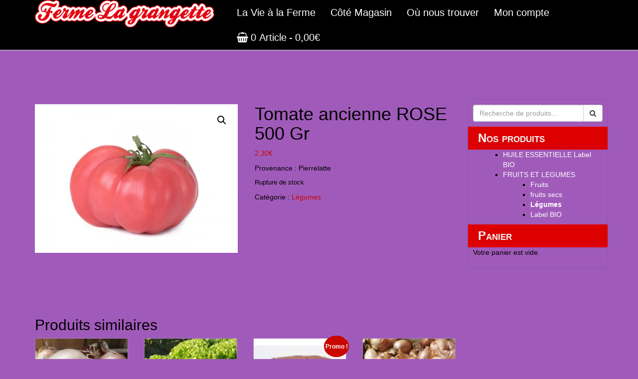

--- FILE ---
content_type: text/html; charset=UTF-8
request_url: https://fermelagrangette.fr/product/tomate-ancienne-rose-500-gr/
body_size: 18033
content:
<!DOCTYPE html>
<html lang="fr-FR">
<head>
    <meta charset="UTF-8">
    <meta name="viewport" content="width=device-width, initial-scale=1">
    <meta name="theme-color" content="#fff" />
    <link rel="profile" href="http://gmpg.org/xfn/11">
        <meta name='robots' content='index, follow, max-image-preview:large, max-snippet:-1, max-video-preview:-1' />
	<style>img:is([sizes="auto" i], [sizes^="auto," i]) { contain-intrinsic-size: 3000px 1500px }</style>
	<script>window._wca = window._wca || [];</script>

	<!-- This site is optimized with the Yoast SEO plugin v26.7 - https://yoast.com/wordpress/plugins/seo/ -->
	<title>Tomate ancienne ROSE 500 Gr - Ferme La Grangette</title>
	<link rel="canonical" href="https://fermelagrangette.fr/product/tomate-ancienne-rose-500-gr/" />
	<meta property="og:locale" content="fr_FR" />
	<meta property="og:type" content="article" />
	<meta property="og:title" content="Tomate ancienne ROSE 500 Gr - Ferme La Grangette" />
	<meta property="og:description" content="Provenance : Pierrelatte" />
	<meta property="og:url" content="https://fermelagrangette.fr/product/tomate-ancienne-rose-500-gr/" />
	<meta property="og:site_name" content="Ferme La Grangette" />
	<meta property="article:modified_time" content="2022-06-21T13:32:33+00:00" />
	<meta property="og:image" content="https://fermelagrangette.fr/wp-content/uploads/2021/11/tomate-rose.jpeg" />
	<meta property="og:image:width" content="2000" />
	<meta property="og:image:height" content="1466" />
	<meta property="og:image:type" content="image/jpeg" />
	<meta name="twitter:card" content="summary_large_image" />
	<script type="application/ld+json" class="yoast-schema-graph">{"@context":"https://schema.org","@graph":[{"@type":"WebPage","@id":"https://fermelagrangette.fr/product/tomate-ancienne-rose-500-gr/","url":"https://fermelagrangette.fr/product/tomate-ancienne-rose-500-gr/","name":"Tomate ancienne ROSE 500 Gr - Ferme La Grangette","isPartOf":{"@id":"https://fermelagrangette.fr/#website"},"primaryImageOfPage":{"@id":"https://fermelagrangette.fr/product/tomate-ancienne-rose-500-gr/#primaryimage"},"image":{"@id":"https://fermelagrangette.fr/product/tomate-ancienne-rose-500-gr/#primaryimage"},"thumbnailUrl":"https://i0.wp.com/fermelagrangette.fr/wp-content/uploads/2021/11/tomate-rose.jpeg?fit=2000%2C1466&ssl=1","datePublished":"2021-11-12T10:07:16+00:00","dateModified":"2022-06-21T13:32:33+00:00","breadcrumb":{"@id":"https://fermelagrangette.fr/product/tomate-ancienne-rose-500-gr/#breadcrumb"},"inLanguage":"fr-FR","potentialAction":[{"@type":"ReadAction","target":["https://fermelagrangette.fr/product/tomate-ancienne-rose-500-gr/"]}]},{"@type":"ImageObject","inLanguage":"fr-FR","@id":"https://fermelagrangette.fr/product/tomate-ancienne-rose-500-gr/#primaryimage","url":"https://i0.wp.com/fermelagrangette.fr/wp-content/uploads/2021/11/tomate-rose.jpeg?fit=2000%2C1466&ssl=1","contentUrl":"https://i0.wp.com/fermelagrangette.fr/wp-content/uploads/2021/11/tomate-rose.jpeg?fit=2000%2C1466&ssl=1","width":2000,"height":1466},{"@type":"BreadcrumbList","@id":"https://fermelagrangette.fr/product/tomate-ancienne-rose-500-gr/#breadcrumb","itemListElement":[{"@type":"ListItem","position":1,"name":"Accueil","item":"https://fermelagrangette.fr/"},{"@type":"ListItem","position":2,"name":"Magasin à la ferme","item":"https://fermelagrangette.fr/boutique/"},{"@type":"ListItem","position":3,"name":"Tomate ancienne ROSE 500 Gr"}]},{"@type":"WebSite","@id":"https://fermelagrangette.fr/#website","url":"https://fermelagrangette.fr/","name":"Ferme La Grangette","description":"Producteur de fruits &amp; légumes, huile essentielle  de LAVANDIN BIO","publisher":{"@id":"https://fermelagrangette.fr/#organization"},"potentialAction":[{"@type":"SearchAction","target":{"@type":"EntryPoint","urlTemplate":"https://fermelagrangette.fr/?s={search_term_string}"},"query-input":{"@type":"PropertyValueSpecification","valueRequired":true,"valueName":"search_term_string"}}],"inLanguage":"fr-FR"},{"@type":"Organization","@id":"https://fermelagrangette.fr/#organization","name":"Ferme la Grangette","url":"https://fermelagrangette.fr/","logo":{"@type":"ImageObject","inLanguage":"fr-FR","@id":"https://fermelagrangette.fr/#/schema/logo/image/","url":"https://i0.wp.com/fermelagrangette.fr/wp-content/uploads/2020/09/FERME-LA-GRANGETTE-LOGO-LONG.png?fit=4565%2C699&ssl=1","contentUrl":"https://i0.wp.com/fermelagrangette.fr/wp-content/uploads/2020/09/FERME-LA-GRANGETTE-LOGO-LONG.png?fit=4565%2C699&ssl=1","width":4565,"height":699,"caption":"Ferme la Grangette"},"image":{"@id":"https://fermelagrangette.fr/#/schema/logo/image/"}}]}</script>
	<!-- / Yoast SEO plugin. -->


<link rel='dns-prefetch' href='//c0.wp.com' />
<link rel='dns-prefetch' href='//stats.wp.com' />
<link rel='dns-prefetch' href='//fonts.googleapis.com' />
<link rel='preconnect' href='//i0.wp.com' />
<link rel='preconnect' href='//c0.wp.com' />
<link rel="alternate" type="application/rss+xml" title="Ferme La Grangette &raquo; Flux" href="https://fermelagrangette.fr/feed/" />
<script type="text/javascript">
/* <![CDATA[ */
window._wpemojiSettings = {"baseUrl":"https:\/\/s.w.org\/images\/core\/emoji\/16.0.1\/72x72\/","ext":".png","svgUrl":"https:\/\/s.w.org\/images\/core\/emoji\/16.0.1\/svg\/","svgExt":".svg","source":{"concatemoji":"https:\/\/fermelagrangette.fr\/wp-includes\/js\/wp-emoji-release.min.js?ver=6.8.3"}};
/*! This file is auto-generated */
!function(s,n){var o,i,e;function c(e){try{var t={supportTests:e,timestamp:(new Date).valueOf()};sessionStorage.setItem(o,JSON.stringify(t))}catch(e){}}function p(e,t,n){e.clearRect(0,0,e.canvas.width,e.canvas.height),e.fillText(t,0,0);var t=new Uint32Array(e.getImageData(0,0,e.canvas.width,e.canvas.height).data),a=(e.clearRect(0,0,e.canvas.width,e.canvas.height),e.fillText(n,0,0),new Uint32Array(e.getImageData(0,0,e.canvas.width,e.canvas.height).data));return t.every(function(e,t){return e===a[t]})}function u(e,t){e.clearRect(0,0,e.canvas.width,e.canvas.height),e.fillText(t,0,0);for(var n=e.getImageData(16,16,1,1),a=0;a<n.data.length;a++)if(0!==n.data[a])return!1;return!0}function f(e,t,n,a){switch(t){case"flag":return n(e,"\ud83c\udff3\ufe0f\u200d\u26a7\ufe0f","\ud83c\udff3\ufe0f\u200b\u26a7\ufe0f")?!1:!n(e,"\ud83c\udde8\ud83c\uddf6","\ud83c\udde8\u200b\ud83c\uddf6")&&!n(e,"\ud83c\udff4\udb40\udc67\udb40\udc62\udb40\udc65\udb40\udc6e\udb40\udc67\udb40\udc7f","\ud83c\udff4\u200b\udb40\udc67\u200b\udb40\udc62\u200b\udb40\udc65\u200b\udb40\udc6e\u200b\udb40\udc67\u200b\udb40\udc7f");case"emoji":return!a(e,"\ud83e\udedf")}return!1}function g(e,t,n,a){var r="undefined"!=typeof WorkerGlobalScope&&self instanceof WorkerGlobalScope?new OffscreenCanvas(300,150):s.createElement("canvas"),o=r.getContext("2d",{willReadFrequently:!0}),i=(o.textBaseline="top",o.font="600 32px Arial",{});return e.forEach(function(e){i[e]=t(o,e,n,a)}),i}function t(e){var t=s.createElement("script");t.src=e,t.defer=!0,s.head.appendChild(t)}"undefined"!=typeof Promise&&(o="wpEmojiSettingsSupports",i=["flag","emoji"],n.supports={everything:!0,everythingExceptFlag:!0},e=new Promise(function(e){s.addEventListener("DOMContentLoaded",e,{once:!0})}),new Promise(function(t){var n=function(){try{var e=JSON.parse(sessionStorage.getItem(o));if("object"==typeof e&&"number"==typeof e.timestamp&&(new Date).valueOf()<e.timestamp+604800&&"object"==typeof e.supportTests)return e.supportTests}catch(e){}return null}();if(!n){if("undefined"!=typeof Worker&&"undefined"!=typeof OffscreenCanvas&&"undefined"!=typeof URL&&URL.createObjectURL&&"undefined"!=typeof Blob)try{var e="postMessage("+g.toString()+"("+[JSON.stringify(i),f.toString(),p.toString(),u.toString()].join(",")+"));",a=new Blob([e],{type:"text/javascript"}),r=new Worker(URL.createObjectURL(a),{name:"wpTestEmojiSupports"});return void(r.onmessage=function(e){c(n=e.data),r.terminate(),t(n)})}catch(e){}c(n=g(i,f,p,u))}t(n)}).then(function(e){for(var t in e)n.supports[t]=e[t],n.supports.everything=n.supports.everything&&n.supports[t],"flag"!==t&&(n.supports.everythingExceptFlag=n.supports.everythingExceptFlag&&n.supports[t]);n.supports.everythingExceptFlag=n.supports.everythingExceptFlag&&!n.supports.flag,n.DOMReady=!1,n.readyCallback=function(){n.DOMReady=!0}}).then(function(){return e}).then(function(){var e;n.supports.everything||(n.readyCallback(),(e=n.source||{}).concatemoji?t(e.concatemoji):e.wpemoji&&e.twemoji&&(t(e.twemoji),t(e.wpemoji)))}))}((window,document),window._wpemojiSettings);
/* ]]> */
</script>
<style id='wp-emoji-styles-inline-css' type='text/css'>

	img.wp-smiley, img.emoji {
		display: inline !important;
		border: none !important;
		box-shadow: none !important;
		height: 1em !important;
		width: 1em !important;
		margin: 0 0.07em !important;
		vertical-align: -0.1em !important;
		background: none !important;
		padding: 0 !important;
	}
</style>
<link rel='stylesheet' id='wp-block-library-css' href='https://c0.wp.com/c/6.8.3/wp-includes/css/dist/block-library/style.min.css' type='text/css' media='all' />
<style id='wp-block-library-theme-inline-css' type='text/css'>
.wp-block-audio :where(figcaption){color:#555;font-size:13px;text-align:center}.is-dark-theme .wp-block-audio :where(figcaption){color:#ffffffa6}.wp-block-audio{margin:0 0 1em}.wp-block-code{border:1px solid #ccc;border-radius:4px;font-family:Menlo,Consolas,monaco,monospace;padding:.8em 1em}.wp-block-embed :where(figcaption){color:#555;font-size:13px;text-align:center}.is-dark-theme .wp-block-embed :where(figcaption){color:#ffffffa6}.wp-block-embed{margin:0 0 1em}.blocks-gallery-caption{color:#555;font-size:13px;text-align:center}.is-dark-theme .blocks-gallery-caption{color:#ffffffa6}:root :where(.wp-block-image figcaption){color:#555;font-size:13px;text-align:center}.is-dark-theme :root :where(.wp-block-image figcaption){color:#ffffffa6}.wp-block-image{margin:0 0 1em}.wp-block-pullquote{border-bottom:4px solid;border-top:4px solid;color:currentColor;margin-bottom:1.75em}.wp-block-pullquote cite,.wp-block-pullquote footer,.wp-block-pullquote__citation{color:currentColor;font-size:.8125em;font-style:normal;text-transform:uppercase}.wp-block-quote{border-left:.25em solid;margin:0 0 1.75em;padding-left:1em}.wp-block-quote cite,.wp-block-quote footer{color:currentColor;font-size:.8125em;font-style:normal;position:relative}.wp-block-quote:where(.has-text-align-right){border-left:none;border-right:.25em solid;padding-left:0;padding-right:1em}.wp-block-quote:where(.has-text-align-center){border:none;padding-left:0}.wp-block-quote.is-large,.wp-block-quote.is-style-large,.wp-block-quote:where(.is-style-plain){border:none}.wp-block-search .wp-block-search__label{font-weight:700}.wp-block-search__button{border:1px solid #ccc;padding:.375em .625em}:where(.wp-block-group.has-background){padding:1.25em 2.375em}.wp-block-separator.has-css-opacity{opacity:.4}.wp-block-separator{border:none;border-bottom:2px solid;margin-left:auto;margin-right:auto}.wp-block-separator.has-alpha-channel-opacity{opacity:1}.wp-block-separator:not(.is-style-wide):not(.is-style-dots){width:100px}.wp-block-separator.has-background:not(.is-style-dots){border-bottom:none;height:1px}.wp-block-separator.has-background:not(.is-style-wide):not(.is-style-dots){height:2px}.wp-block-table{margin:0 0 1em}.wp-block-table td,.wp-block-table th{word-break:normal}.wp-block-table :where(figcaption){color:#555;font-size:13px;text-align:center}.is-dark-theme .wp-block-table :where(figcaption){color:#ffffffa6}.wp-block-video :where(figcaption){color:#555;font-size:13px;text-align:center}.is-dark-theme .wp-block-video :where(figcaption){color:#ffffffa6}.wp-block-video{margin:0 0 1em}:root :where(.wp-block-template-part.has-background){margin-bottom:0;margin-top:0;padding:1.25em 2.375em}
</style>
<style id='create-block-lead-form-builder-style-inline-css' type='text/css'>


</style>
<link rel='stylesheet' id='mediaelement-css' href='https://c0.wp.com/c/6.8.3/wp-includes/js/mediaelement/mediaelementplayer-legacy.min.css' type='text/css' media='all' />
<link rel='stylesheet' id='wp-mediaelement-css' href='https://c0.wp.com/c/6.8.3/wp-includes/js/mediaelement/wp-mediaelement.min.css' type='text/css' media='all' />
<style id='jetpack-sharing-buttons-style-inline-css' type='text/css'>
.jetpack-sharing-buttons__services-list{display:flex;flex-direction:row;flex-wrap:wrap;gap:0;list-style-type:none;margin:5px;padding:0}.jetpack-sharing-buttons__services-list.has-small-icon-size{font-size:12px}.jetpack-sharing-buttons__services-list.has-normal-icon-size{font-size:16px}.jetpack-sharing-buttons__services-list.has-large-icon-size{font-size:24px}.jetpack-sharing-buttons__services-list.has-huge-icon-size{font-size:36px}@media print{.jetpack-sharing-buttons__services-list{display:none!important}}.editor-styles-wrapper .wp-block-jetpack-sharing-buttons{gap:0;padding-inline-start:0}ul.jetpack-sharing-buttons__services-list.has-background{padding:1.25em 2.375em}
</style>
<style id='global-styles-inline-css' type='text/css'>
:root{--wp--preset--aspect-ratio--square: 1;--wp--preset--aspect-ratio--4-3: 4/3;--wp--preset--aspect-ratio--3-4: 3/4;--wp--preset--aspect-ratio--3-2: 3/2;--wp--preset--aspect-ratio--2-3: 2/3;--wp--preset--aspect-ratio--16-9: 16/9;--wp--preset--aspect-ratio--9-16: 9/16;--wp--preset--color--black: #000000;--wp--preset--color--cyan-bluish-gray: #abb8c3;--wp--preset--color--white: #ffffff;--wp--preset--color--pale-pink: #f78da7;--wp--preset--color--vivid-red: #cf2e2e;--wp--preset--color--luminous-vivid-orange: #ff6900;--wp--preset--color--luminous-vivid-amber: #fcb900;--wp--preset--color--light-green-cyan: #7bdcb5;--wp--preset--color--vivid-green-cyan: #00d084;--wp--preset--color--pale-cyan-blue: #8ed1fc;--wp--preset--color--vivid-cyan-blue: #0693e3;--wp--preset--color--vivid-purple: #9b51e0;--wp--preset--color--background: #FFF;--wp--preset--color--dark-background: #161c30;--wp--preset--color--light-background: #999;--wp--preset--color--heading: #010101;--wp--preset--color--bodytext: #333;--wp--preset--color--button-border: #fed136;--wp--preset--color--accent: #fed136;--wp--preset--gradient--vivid-cyan-blue-to-vivid-purple: linear-gradient(135deg,rgba(6,147,227,1) 0%,rgb(155,81,224) 100%);--wp--preset--gradient--light-green-cyan-to-vivid-green-cyan: linear-gradient(135deg,rgb(122,220,180) 0%,rgb(0,208,130) 100%);--wp--preset--gradient--luminous-vivid-amber-to-luminous-vivid-orange: linear-gradient(135deg,rgba(252,185,0,1) 0%,rgba(255,105,0,1) 100%);--wp--preset--gradient--luminous-vivid-orange-to-vivid-red: linear-gradient(135deg,rgba(255,105,0,1) 0%,rgb(207,46,46) 100%);--wp--preset--gradient--very-light-gray-to-cyan-bluish-gray: linear-gradient(135deg,rgb(238,238,238) 0%,rgb(169,184,195) 100%);--wp--preset--gradient--cool-to-warm-spectrum: linear-gradient(135deg,rgb(74,234,220) 0%,rgb(151,120,209) 20%,rgb(207,42,186) 40%,rgb(238,44,130) 60%,rgb(251,105,98) 80%,rgb(254,248,76) 100%);--wp--preset--gradient--blush-light-purple: linear-gradient(135deg,rgb(255,206,236) 0%,rgb(152,150,240) 100%);--wp--preset--gradient--blush-bordeaux: linear-gradient(135deg,rgb(254,205,165) 0%,rgb(254,45,45) 50%,rgb(107,0,62) 100%);--wp--preset--gradient--luminous-dusk: linear-gradient(135deg,rgb(255,203,112) 0%,rgb(199,81,192) 50%,rgb(65,88,208) 100%);--wp--preset--gradient--pale-ocean: linear-gradient(135deg,rgb(255,245,203) 0%,rgb(182,227,212) 50%,rgb(51,167,181) 100%);--wp--preset--gradient--electric-grass: linear-gradient(135deg,rgb(202,248,128) 0%,rgb(113,206,126) 100%);--wp--preset--gradient--midnight: linear-gradient(135deg,rgb(2,3,129) 0%,rgb(40,116,252) 100%);--wp--preset--gradient--vertical-secondary-to-tertiary: linear-gradient(to bottom,var(--wp--preset--color--secondary) 0%,var(--wp--preset--color--tertiary) 100%);--wp--preset--gradient--vertical-secondary-to-background: linear-gradient(to bottom,var(--wp--preset--color--secondary) 0%,var(--wp--preset--color--background) 100%);--wp--preset--gradient--vertical-tertiary-to-background: linear-gradient(to bottom,var(--wp--preset--color--tertiary) 0%,var(--wp--preset--color--background) 100%);--wp--preset--gradient--diagonal-primary-to-heading: linear-gradient(to bottom right,var(--wp--preset--color--primary) 0%,var(--wp--preset--color--heading) 100%);--wp--preset--gradient--diagonal-secondary-to-background: linear-gradient(to bottom right,var(--wp--preset--color--secondary) 50%,var(--wp--preset--color--background) 50%);--wp--preset--gradient--diagonal-background-to-secondary: linear-gradient(to bottom right,var(--wp--preset--color--background) 50%,var(--wp--preset--color--secondary) 50%);--wp--preset--gradient--diagonal-tertiary-to-background: linear-gradient(to bottom right,var(--wp--preset--color--tertiary) 50%,var(--wp--preset--color--background) 50%);--wp--preset--gradient--diagonal-background-to-tertiary: linear-gradient(to bottom right,var(--wp--preset--color--background) 50%,var(--wp--preset--color--tertiary) 50%);--wp--preset--font-size--small: 15px;--wp--preset--font-size--medium: 16px;--wp--preset--font-size--large: clamp(28px,4.2vw,32px);--wp--preset--font-size--x-large: 42px;--wp--preset--font-size--tiny: 13px;--wp--preset--font-size--extra-small: 14px;--wp--preset--font-size--upper-heading: 18px;--wp--preset--font-size--normal: clamp(18px,1.6vw,20px);--wp--preset--font-size--content-heading: clamp(22px,4.2vw,24px);--wp--preset--font-size--extra-large: clamp(32px,6vw,36px);--wp--preset--font-size--huge: clamp(36px,5.2vw,80px);--wp--preset--spacing--20: 0.44rem;--wp--preset--spacing--30: 0.67rem;--wp--preset--spacing--40: 1rem;--wp--preset--spacing--50: 1.5rem;--wp--preset--spacing--60: 2.25rem;--wp--preset--spacing--70: 3.38rem;--wp--preset--spacing--80: 5.06rem;--wp--preset--shadow--natural: 6px 6px 9px rgba(0, 0, 0, 0.2);--wp--preset--shadow--deep: 12px 12px 50px rgba(0, 0, 0, 0.4);--wp--preset--shadow--sharp: 6px 6px 0px rgba(0, 0, 0, 0.2);--wp--preset--shadow--outlined: 6px 6px 0px -3px rgba(255, 255, 255, 1), 6px 6px rgba(0, 0, 0, 1);--wp--preset--shadow--crisp: 6px 6px 0px rgba(0, 0, 0, 1);--wp--custom--spacing--baseline: 16px;--wp--custom--spacing--gap--horizontal: clamp( calc( 1.5 * var( --wp--custom--spacing--baseline ) ), 2.222vw, calc( 2 * var( --wp--custom--spacing--baseline ) ) );--wp--custom--spacing--gap--vertical: clamp( calc( 1.5 * var( --wp--custom--spacing--baseline ) ), 3.333vw, calc( 3 * var( --wp--custom--spacing--baseline ) ) );--wp--custom--spacing--gutter: clamp( calc( 1.5 * var( --wp--custom--spacing--baseline ) ), 3.333vw, calc( 3 * var( --wp--custom--spacing--baseline ) ) );--wp--custom--spacing--outer: var( --wp--custom--spacing--gutter );--wp--custom--spacing--small: min(24px, 6.4vw);}:root { --wp--style--global--content-size: 800px;--wp--style--global--wide-size: 1350px; }:where(body) { margin: 0; }.wp-site-blocks > .alignleft { float: left; margin-right: 2em; }.wp-site-blocks > .alignright { float: right; margin-left: 2em; }.wp-site-blocks > .aligncenter { justify-content: center; margin-left: auto; margin-right: auto; }:where(.wp-site-blocks) > * { margin-block-start: 24px; margin-block-end: 0; }:where(.wp-site-blocks) > :first-child { margin-block-start: 0; }:where(.wp-site-blocks) > :last-child { margin-block-end: 0; }:root { --wp--style--block-gap: 24px; }:root :where(.is-layout-flow) > :first-child{margin-block-start: 0;}:root :where(.is-layout-flow) > :last-child{margin-block-end: 0;}:root :where(.is-layout-flow) > *{margin-block-start: 24px;margin-block-end: 0;}:root :where(.is-layout-constrained) > :first-child{margin-block-start: 0;}:root :where(.is-layout-constrained) > :last-child{margin-block-end: 0;}:root :where(.is-layout-constrained) > *{margin-block-start: 24px;margin-block-end: 0;}:root :where(.is-layout-flex){gap: 24px;}:root :where(.is-layout-grid){gap: 24px;}.is-layout-flow > .alignleft{float: left;margin-inline-start: 0;margin-inline-end: 2em;}.is-layout-flow > .alignright{float: right;margin-inline-start: 2em;margin-inline-end: 0;}.is-layout-flow > .aligncenter{margin-left: auto !important;margin-right: auto !important;}.is-layout-constrained > .alignleft{float: left;margin-inline-start: 0;margin-inline-end: 2em;}.is-layout-constrained > .alignright{float: right;margin-inline-start: 2em;margin-inline-end: 0;}.is-layout-constrained > .aligncenter{margin-left: auto !important;margin-right: auto !important;}.is-layout-constrained > :where(:not(.alignleft):not(.alignright):not(.alignfull)){max-width: var(--wp--style--global--content-size);margin-left: auto !important;margin-right: auto !important;}.is-layout-constrained > .alignwide{max-width: var(--wp--style--global--wide-size);}body .is-layout-flex{display: flex;}.is-layout-flex{flex-wrap: wrap;align-items: center;}.is-layout-flex > :is(*, div){margin: 0;}body .is-layout-grid{display: grid;}.is-layout-grid > :is(*, div){margin: 0;}body{background-color: var(--wp--preset--color--background);color: var(--wp--preset--color--bodytext);font-family: var(--wp--preset--font-family--lato);font-size: var(--wp--preset--font-size--medium);line-height: normal;padding-top: 0px;padding-right: 0px;padding-bottom: 0px;padding-left: 0px;}a:where(:not(.wp-element-button)){color: var(--wp--preset--color--heading);text-decoration: underline;}:root :where(a:where(:not(.wp-element-button)):hover){color: var(--wp--preset--color--accent);text-decoration: none;}:root :where(a:where(:not(.wp-element-button)):focus){text-decoration: none;}:root :where(a:where(:not(.wp-element-button)):active){text-decoration: none;}h1{font-family: var(--wp--preset--font-family--lato);font-size: var(--wp--preset--font-size--large);line-height: normal;}h2{font-family: var(--wp--preset--font-family--lato);font-size: var(--wp--preset--font-size--upper-heading);line-height: normal;}h3{font-family: var(--wp--preset--font-family--lato);font-size: var(--wp--preset--font-size--content-heading);line-height: normal;}h4{font-family: var(--wp--preset--font-family--lato);font-size: var(--wp--preset--font-size--normal);line-height: normal;}h5{font-family: var(--wp--preset--font-family--lato);font-size: var(--wp--preset--font-size--medium);line-height: normal;}h6{font-family: var(--wp--preset--font-family--lato);font-size: var(--wp--preset--font-size--extra-small);line-height: normal;}:root :where(.wp-element-button, .wp-block-button__link){background-color: #32373c;border-width: 0;color: #fff;font-family: inherit;font-size: inherit;line-height: inherit;padding: calc(0.667em + 2px) calc(1.333em + 2px);text-decoration: none;}.has-black-color{color: var(--wp--preset--color--black) !important;}.has-cyan-bluish-gray-color{color: var(--wp--preset--color--cyan-bluish-gray) !important;}.has-white-color{color: var(--wp--preset--color--white) !important;}.has-pale-pink-color{color: var(--wp--preset--color--pale-pink) !important;}.has-vivid-red-color{color: var(--wp--preset--color--vivid-red) !important;}.has-luminous-vivid-orange-color{color: var(--wp--preset--color--luminous-vivid-orange) !important;}.has-luminous-vivid-amber-color{color: var(--wp--preset--color--luminous-vivid-amber) !important;}.has-light-green-cyan-color{color: var(--wp--preset--color--light-green-cyan) !important;}.has-vivid-green-cyan-color{color: var(--wp--preset--color--vivid-green-cyan) !important;}.has-pale-cyan-blue-color{color: var(--wp--preset--color--pale-cyan-blue) !important;}.has-vivid-cyan-blue-color{color: var(--wp--preset--color--vivid-cyan-blue) !important;}.has-vivid-purple-color{color: var(--wp--preset--color--vivid-purple) !important;}.has-background-color{color: var(--wp--preset--color--background) !important;}.has-dark-background-color{color: var(--wp--preset--color--dark-background) !important;}.has-light-background-color{color: var(--wp--preset--color--light-background) !important;}.has-heading-color{color: var(--wp--preset--color--heading) !important;}.has-bodytext-color{color: var(--wp--preset--color--bodytext) !important;}.has-button-border-color{color: var(--wp--preset--color--button-border) !important;}.has-accent-color{color: var(--wp--preset--color--accent) !important;}.has-black-background-color{background-color: var(--wp--preset--color--black) !important;}.has-cyan-bluish-gray-background-color{background-color: var(--wp--preset--color--cyan-bluish-gray) !important;}.has-white-background-color{background-color: var(--wp--preset--color--white) !important;}.has-pale-pink-background-color{background-color: var(--wp--preset--color--pale-pink) !important;}.has-vivid-red-background-color{background-color: var(--wp--preset--color--vivid-red) !important;}.has-luminous-vivid-orange-background-color{background-color: var(--wp--preset--color--luminous-vivid-orange) !important;}.has-luminous-vivid-amber-background-color{background-color: var(--wp--preset--color--luminous-vivid-amber) !important;}.has-light-green-cyan-background-color{background-color: var(--wp--preset--color--light-green-cyan) !important;}.has-vivid-green-cyan-background-color{background-color: var(--wp--preset--color--vivid-green-cyan) !important;}.has-pale-cyan-blue-background-color{background-color: var(--wp--preset--color--pale-cyan-blue) !important;}.has-vivid-cyan-blue-background-color{background-color: var(--wp--preset--color--vivid-cyan-blue) !important;}.has-vivid-purple-background-color{background-color: var(--wp--preset--color--vivid-purple) !important;}.has-background-background-color{background-color: var(--wp--preset--color--background) !important;}.has-dark-background-background-color{background-color: var(--wp--preset--color--dark-background) !important;}.has-light-background-background-color{background-color: var(--wp--preset--color--light-background) !important;}.has-heading-background-color{background-color: var(--wp--preset--color--heading) !important;}.has-bodytext-background-color{background-color: var(--wp--preset--color--bodytext) !important;}.has-button-border-background-color{background-color: var(--wp--preset--color--button-border) !important;}.has-accent-background-color{background-color: var(--wp--preset--color--accent) !important;}.has-black-border-color{border-color: var(--wp--preset--color--black) !important;}.has-cyan-bluish-gray-border-color{border-color: var(--wp--preset--color--cyan-bluish-gray) !important;}.has-white-border-color{border-color: var(--wp--preset--color--white) !important;}.has-pale-pink-border-color{border-color: var(--wp--preset--color--pale-pink) !important;}.has-vivid-red-border-color{border-color: var(--wp--preset--color--vivid-red) !important;}.has-luminous-vivid-orange-border-color{border-color: var(--wp--preset--color--luminous-vivid-orange) !important;}.has-luminous-vivid-amber-border-color{border-color: var(--wp--preset--color--luminous-vivid-amber) !important;}.has-light-green-cyan-border-color{border-color: var(--wp--preset--color--light-green-cyan) !important;}.has-vivid-green-cyan-border-color{border-color: var(--wp--preset--color--vivid-green-cyan) !important;}.has-pale-cyan-blue-border-color{border-color: var(--wp--preset--color--pale-cyan-blue) !important;}.has-vivid-cyan-blue-border-color{border-color: var(--wp--preset--color--vivid-cyan-blue) !important;}.has-vivid-purple-border-color{border-color: var(--wp--preset--color--vivid-purple) !important;}.has-background-border-color{border-color: var(--wp--preset--color--background) !important;}.has-dark-background-border-color{border-color: var(--wp--preset--color--dark-background) !important;}.has-light-background-border-color{border-color: var(--wp--preset--color--light-background) !important;}.has-heading-border-color{border-color: var(--wp--preset--color--heading) !important;}.has-bodytext-border-color{border-color: var(--wp--preset--color--bodytext) !important;}.has-button-border-border-color{border-color: var(--wp--preset--color--button-border) !important;}.has-accent-border-color{border-color: var(--wp--preset--color--accent) !important;}.has-vivid-cyan-blue-to-vivid-purple-gradient-background{background: var(--wp--preset--gradient--vivid-cyan-blue-to-vivid-purple) !important;}.has-light-green-cyan-to-vivid-green-cyan-gradient-background{background: var(--wp--preset--gradient--light-green-cyan-to-vivid-green-cyan) !important;}.has-luminous-vivid-amber-to-luminous-vivid-orange-gradient-background{background: var(--wp--preset--gradient--luminous-vivid-amber-to-luminous-vivid-orange) !important;}.has-luminous-vivid-orange-to-vivid-red-gradient-background{background: var(--wp--preset--gradient--luminous-vivid-orange-to-vivid-red) !important;}.has-very-light-gray-to-cyan-bluish-gray-gradient-background{background: var(--wp--preset--gradient--very-light-gray-to-cyan-bluish-gray) !important;}.has-cool-to-warm-spectrum-gradient-background{background: var(--wp--preset--gradient--cool-to-warm-spectrum) !important;}.has-blush-light-purple-gradient-background{background: var(--wp--preset--gradient--blush-light-purple) !important;}.has-blush-bordeaux-gradient-background{background: var(--wp--preset--gradient--blush-bordeaux) !important;}.has-luminous-dusk-gradient-background{background: var(--wp--preset--gradient--luminous-dusk) !important;}.has-pale-ocean-gradient-background{background: var(--wp--preset--gradient--pale-ocean) !important;}.has-electric-grass-gradient-background{background: var(--wp--preset--gradient--electric-grass) !important;}.has-midnight-gradient-background{background: var(--wp--preset--gradient--midnight) !important;}.has-vertical-secondary-to-tertiary-gradient-background{background: var(--wp--preset--gradient--vertical-secondary-to-tertiary) !important;}.has-vertical-secondary-to-background-gradient-background{background: var(--wp--preset--gradient--vertical-secondary-to-background) !important;}.has-vertical-tertiary-to-background-gradient-background{background: var(--wp--preset--gradient--vertical-tertiary-to-background) !important;}.has-diagonal-primary-to-heading-gradient-background{background: var(--wp--preset--gradient--diagonal-primary-to-heading) !important;}.has-diagonal-secondary-to-background-gradient-background{background: var(--wp--preset--gradient--diagonal-secondary-to-background) !important;}.has-diagonal-background-to-secondary-gradient-background{background: var(--wp--preset--gradient--diagonal-background-to-secondary) !important;}.has-diagonal-tertiary-to-background-gradient-background{background: var(--wp--preset--gradient--diagonal-tertiary-to-background) !important;}.has-diagonal-background-to-tertiary-gradient-background{background: var(--wp--preset--gradient--diagonal-background-to-tertiary) !important;}.has-small-font-size{font-size: var(--wp--preset--font-size--small) !important;}.has-medium-font-size{font-size: var(--wp--preset--font-size--medium) !important;}.has-large-font-size{font-size: var(--wp--preset--font-size--large) !important;}.has-x-large-font-size{font-size: var(--wp--preset--font-size--x-large) !important;}.has-tiny-font-size{font-size: var(--wp--preset--font-size--tiny) !important;}.has-extra-small-font-size{font-size: var(--wp--preset--font-size--extra-small) !important;}.has-upper-heading-font-size{font-size: var(--wp--preset--font-size--upper-heading) !important;}.has-normal-font-size{font-size: var(--wp--preset--font-size--normal) !important;}.has-content-heading-font-size{font-size: var(--wp--preset--font-size--content-heading) !important;}.has-extra-large-font-size{font-size: var(--wp--preset--font-size--extra-large) !important;}.has-huge-font-size{font-size: var(--wp--preset--font-size--huge) !important;}
:root :where(.wp-block-button .wp-block-button__link){background-color: var(--wp--preset--color--accent);border-radius: 4px;color: var(--wp--preset--color--background);}
:root :where(.wp-block-columns){border-radius: 10px;}
:root :where(.wp-block-pullquote){font-size: 1.5em;line-height: 1.6;}
:root :where(.wp-block-navigation){font-size: var(--wp--preset--font-size--medium);font-weight: 600;line-height: normal;}
:root :where(.wp-block-site-title a:where(:not(.wp-element-button))){text-decoration: none;}
:root :where(.wp-block-site-title a:where(:not(.wp-element-button)):hover){text-decoration: none;}
</style>
<link rel='stylesheet' id='google_business_reviews_rating_wp_css-css' href='https://fermelagrangette.fr/wp-content/plugins/g-business-reviews-rating/wp/css/css.css?ver=6.8.3' type='text/css' media='all' />
<link rel='stylesheet' id='relaiscolis-css' href='https://fermelagrangette.fr/wp-content/plugins/relaiscolis-woocommerce/assets/css/relaiscolis.css?ver=6.8.3' type='text/css' media='all' />
<link rel='stylesheet' id='spbsm-stylesheet-css' href='https://fermelagrangette.fr/wp-content/plugins/superb-social-share-and-follow-buttons//assets/css/frontend.css?ver=1.2.1' type='text/css' media='all' />
<link rel='stylesheet' id='spbsm-lato-font-css' href='https://fermelagrangette.fr/wp-content/plugins/superb-social-share-and-follow-buttons//assets/lato/styles.css?ver=1.2.1' type='text/css' media='all' />
<link rel='stylesheet' id='spbtbl-stylesheet-css' href='https://fermelagrangette.fr/wp-content/plugins/superb-tables/css/data-table.css?ver=1.2.0' type='text/css' media='all' />
<link rel='stylesheet' id='wpmenucart-icons-css' href='https://fermelagrangette.fr/wp-content/plugins/woocommerce-menu-bar-cart/assets/css/wpmenucart-icons.min.css?ver=2.14.12' type='text/css' media='all' />
<style id='wpmenucart-icons-inline-css' type='text/css'>
@font-face{font-family:WPMenuCart;src:url(https://fermelagrangette.fr/wp-content/plugins/woocommerce-menu-bar-cart/assets/fonts/WPMenuCart.eot);src:url(https://fermelagrangette.fr/wp-content/plugins/woocommerce-menu-bar-cart/assets/fonts/WPMenuCart.eot?#iefix) format('embedded-opentype'),url(https://fermelagrangette.fr/wp-content/plugins/woocommerce-menu-bar-cart/assets/fonts/WPMenuCart.woff2) format('woff2'),url(https://fermelagrangette.fr/wp-content/plugins/woocommerce-menu-bar-cart/assets/fonts/WPMenuCart.woff) format('woff'),url(https://fermelagrangette.fr/wp-content/plugins/woocommerce-menu-bar-cart/assets/fonts/WPMenuCart.ttf) format('truetype'),url(https://fermelagrangette.fr/wp-content/plugins/woocommerce-menu-bar-cart/assets/fonts/WPMenuCart.svg#WPMenuCart) format('svg');font-weight:400;font-style:normal;font-display:swap}
</style>
<link rel='stylesheet' id='wpmenucart-css' href='https://fermelagrangette.fr/wp-content/plugins/woocommerce-menu-bar-cart/assets/css/wpmenucart-main.min.css?ver=2.14.12' type='text/css' media='all' />
<link rel='stylesheet' id='photoswipe-css' href='https://c0.wp.com/p/woocommerce/10.4.3/assets/css/photoswipe/photoswipe.min.css' type='text/css' media='all' />
<link rel='stylesheet' id='photoswipe-default-skin-css' href='https://c0.wp.com/p/woocommerce/10.4.3/assets/css/photoswipe/default-skin/default-skin.min.css' type='text/css' media='all' />
<link rel='stylesheet' id='woocommerce-layout-css' href='https://c0.wp.com/p/woocommerce/10.4.3/assets/css/woocommerce-layout.css' type='text/css' media='all' />
<style id='woocommerce-layout-inline-css' type='text/css'>

	.infinite-scroll .woocommerce-pagination {
		display: none;
	}
</style>
<link rel='stylesheet' id='woocommerce-smallscreen-css' href='https://c0.wp.com/p/woocommerce/10.4.3/assets/css/woocommerce-smallscreen.css' type='text/css' media='only screen and (max-width: 768px)' />
<link rel='stylesheet' id='woocommerce-general-css' href='https://c0.wp.com/p/woocommerce/10.4.3/assets/css/woocommerce.css' type='text/css' media='all' />
<style id='woocommerce-inline-inline-css' type='text/css'>
.woocommerce form .form-row .required { visibility: visible; }
</style>
<link rel='stylesheet' id='NovelLite_font-css' href='//fonts.googleapis.com/css?family=Open+Sans%3A300italic%2C400italic%2C600italic%2C700italic%2C800italic%2C400%2C300%2C600%2C700%2C800&#038;ver=6.8.3' type='text/css' media='all' />
<link rel='stylesheet' id='NovelLite_bootstrap-css' href='https://fermelagrangette.fr/wp-content/themes/novellite/css/bootstrap.css?ver=6.8.3' type='text/css' media='all' />
<link rel='stylesheet' id='font_awesome-css' href='https://fermelagrangette.fr/wp-content/themes/novellite/font-awesome/css/font-awesome.min.css?ver=6.8.3' type='text/css' media='all' />
<link rel='stylesheet' id='animate-css' href='https://fermelagrangette.fr/wp-content/themes/novellite/css/animate.css?ver=6.8.3' type='text/css' media='all' />
<link rel='stylesheet' id='bxslider-css' href='https://fermelagrangette.fr/wp-content/themes/novellite/css/jquery.bxslider.css?ver=6.8.3' type='text/css' media='all' />
<link rel='stylesheet' id='flexslider-css' href='https://fermelagrangette.fr/wp-content/themes/novellite/css/flexslider.css?ver=6.8.3' type='text/css' media='all' />
<link rel='stylesheet' id='NovelLite_prettyPhoto-css' href='https://fermelagrangette.fr/wp-content/themes/novellite/css/prettyPhoto.css?ver=6.8.3' type='text/css' media='all' />
<link rel='stylesheet' id='NovelLite_style-css' href='https://fermelagrangette.fr/wp-content/themes/novelgreen/style.css?ver=6.8.3' type='text/css' media='all' />
<link rel='stylesheet' id='mollie-applepaydirect-css' href='https://fermelagrangette.fr/wp-content/plugins/mollie-payments-for-woocommerce/public/css/mollie-applepaydirect.min.css?ver=1765810535' type='text/css' media='screen' />
<link rel='stylesheet' id='lfb_f_css-css' href='https://fermelagrangette.fr/wp-content/plugins/lead-form-builder/css/f-style.css?ver=6.8.3' type='text/css' media='all' />
<link rel='stylesheet' id='font-awesome-css' href='https://fermelagrangette.fr/wp-content/plugins/lead-form-builder/font-awesome/css/font-awesome.css?ver=6.8.3' type='text/css' media='all' />
<script type="text/javascript" src="https://c0.wp.com/c/6.8.3/wp-includes/js/jquery/jquery.min.js" id="jquery-core-js"></script>
<script type="text/javascript" src="https://c0.wp.com/c/6.8.3/wp-includes/js/jquery/jquery-migrate.min.js" id="jquery-migrate-js"></script>
<script type="text/javascript" src="https://fermelagrangette.fr/wp-content/plugins/g-business-reviews-rating/wp/js/js.js?ver=6.8.3" id="google_business_reviews_rating_wp_js-js"></script>
<script type="text/javascript" src="https://c0.wp.com/p/woocommerce/10.4.3/assets/js/jquery-blockui/jquery.blockUI.min.js" id="wc-jquery-blockui-js" defer="defer" data-wp-strategy="defer"></script>
<script type="text/javascript" id="wc-add-to-cart-js-extra">
/* <![CDATA[ */
var wc_add_to_cart_params = {"ajax_url":"\/wp-admin\/admin-ajax.php","wc_ajax_url":"\/?wc-ajax=%%endpoint%%","i18n_view_cart":"Voir le panier","cart_url":"https:\/\/fermelagrangette.fr\/panier\/","is_cart":"","cart_redirect_after_add":"no"};
/* ]]> */
</script>
<script type="text/javascript" src="https://c0.wp.com/p/woocommerce/10.4.3/assets/js/frontend/add-to-cart.min.js" id="wc-add-to-cart-js" defer="defer" data-wp-strategy="defer"></script>
<script type="text/javascript" src="https://c0.wp.com/p/woocommerce/10.4.3/assets/js/zoom/jquery.zoom.min.js" id="wc-zoom-js" defer="defer" data-wp-strategy="defer"></script>
<script type="text/javascript" src="https://c0.wp.com/p/woocommerce/10.4.3/assets/js/flexslider/jquery.flexslider.min.js" id="wc-flexslider-js" defer="defer" data-wp-strategy="defer"></script>
<script type="text/javascript" src="https://c0.wp.com/p/woocommerce/10.4.3/assets/js/photoswipe/photoswipe.min.js" id="wc-photoswipe-js" defer="defer" data-wp-strategy="defer"></script>
<script type="text/javascript" src="https://c0.wp.com/p/woocommerce/10.4.3/assets/js/photoswipe/photoswipe-ui-default.min.js" id="wc-photoswipe-ui-default-js" defer="defer" data-wp-strategy="defer"></script>
<script type="text/javascript" id="wc-single-product-js-extra">
/* <![CDATA[ */
var wc_single_product_params = {"i18n_required_rating_text":"Veuillez s\u00e9lectionner une note","i18n_rating_options":["1\u00a0\u00e9toile sur 5","2\u00a0\u00e9toiles sur 5","3\u00a0\u00e9toiles sur 5","4\u00a0\u00e9toiles sur 5","5\u00a0\u00e9toiles sur 5"],"i18n_product_gallery_trigger_text":"Voir la galerie d\u2019images en plein \u00e9cran","review_rating_required":"yes","flexslider":{"rtl":false,"animation":"slide","smoothHeight":true,"directionNav":false,"controlNav":"thumbnails","slideshow":false,"animationSpeed":500,"animationLoop":false,"allowOneSlide":false},"zoom_enabled":"1","zoom_options":[],"photoswipe_enabled":"1","photoswipe_options":{"shareEl":false,"closeOnScroll":false,"history":false,"hideAnimationDuration":0,"showAnimationDuration":0},"flexslider_enabled":"1"};
/* ]]> */
</script>
<script type="text/javascript" src="https://c0.wp.com/p/woocommerce/10.4.3/assets/js/frontend/single-product.min.js" id="wc-single-product-js" defer="defer" data-wp-strategy="defer"></script>
<script type="text/javascript" src="https://c0.wp.com/p/woocommerce/10.4.3/assets/js/js-cookie/js.cookie.min.js" id="wc-js-cookie-js" defer="defer" data-wp-strategy="defer"></script>
<script type="text/javascript" id="woocommerce-js-extra">
/* <![CDATA[ */
var woocommerce_params = {"ajax_url":"\/wp-admin\/admin-ajax.php","wc_ajax_url":"\/?wc-ajax=%%endpoint%%","i18n_password_show":"Afficher le mot de passe","i18n_password_hide":"Masquer le mot de passe"};
/* ]]> */
</script>
<script type="text/javascript" src="https://c0.wp.com/p/woocommerce/10.4.3/assets/js/frontend/woocommerce.min.js" id="woocommerce-js" defer="defer" data-wp-strategy="defer"></script>
<script type="text/javascript" id="mollie_block_index-dependency-error-js-after">
/* <![CDATA[ */
console.error( "Payment gateway with handle 'inpsyde-blocks' has been deactivated in Cart and Checkout blocks because its dependency 'mollie_block_index' is not registered. Read the docs about registering assets for payment methods: https://github.com/woocommerce/woocommerce-blocks/blob/060f63c04f0f34f645200b5d4da9212125c49177/docs/third-party-developers/extensibility/checkout-payment-methods/payment-method-integration.md#registering-assets" );
/* ]]> */
</script>
<script type="text/javascript" src="https://stats.wp.com/s-202604.js" id="woocommerce-analytics-js" defer="defer" data-wp-strategy="defer"></script>
<link rel="https://api.w.org/" href="https://fermelagrangette.fr/wp-json/" /><link rel="alternate" title="JSON" type="application/json" href="https://fermelagrangette.fr/wp-json/wp/v2/product/3522" /><link rel="EditURI" type="application/rsd+xml" title="RSD" href="https://fermelagrangette.fr/xmlrpc.php?rsd" />
<meta name="generator" content="WordPress 6.8.3" />
<meta name="generator" content="WooCommerce 10.4.3" />
<link rel='shortlink' href='https://fermelagrangette.fr/?p=3522' />
<link rel="alternate" title="oEmbed (JSON)" type="application/json+oembed" href="https://fermelagrangette.fr/wp-json/oembed/1.0/embed?url=https%3A%2F%2Ffermelagrangette.fr%2Fproduct%2Ftomate-ancienne-rose-500-gr%2F" />
<link rel="alternate" title="oEmbed (XML)" type="text/xml+oembed" href="https://fermelagrangette.fr/wp-json/oembed/1.0/embed?url=https%3A%2F%2Ffermelagrangette.fr%2Fproduct%2Ftomate-ancienne-rose-500-gr%2F&#038;format=xml" />
	<style>img#wpstats{display:none}</style>
		<style type='text/css'>.footer_bg, .woocommerce span.onsale, .woocommerce-page span.onsale, .woocommerce #content input.button, .woocommerce #respond input#submit, .woocommerce a.button, .woocommerce button.button, .woocommerce input.button, .woocommerce-page #content input.button, .woocommerce-page #respond input#submit, .woocommerce-page a.button, .woocommerce-page button.button, .woocommerce-page input.button, .woocommerce #content input.button.alt, .woocommerce #respond input#submit.alt, .woocommerce a.button.alt, .woocommerce button.button.alt, .woocommerce input.button.alt, .woocommerce-page #content input.button.alt, .woocommerce-page #respond input#submit.alt, .woocommerce-page a.button.alt, .woocommerce-page button.button.alt, .woocommerce-page input.button.alt, .woocommerce ul.products li.product a.button, .woocommerce.archive ul.products li.product a.button, .woocommerce-page.archive ul.products li.product a.button, .woocommerce #content input.button:hover, .woocommerce #respond input#submit:hover, .woocommerce a.button:hover, .woocommerce button.button:hover, .woocommerce input.button:hover, .woocommerce-page #content input.button:hover, .woocommerce-page #respond input#submit:hover, .woocommerce-page a.button:hover, .woocommerce-page button.button:hover, .woocommerce-page input.button:hover, .woocommerce #content input.button.alt:hover, .woocommerce #respond input#submit.alt:hover, .woocommerce a.button.alt:hover, .woocommerce button.button.alt:hover, .woocommerce input.button.alt:hover, .woocommerce-page #content input.button.alt:hover, .woocommerce-page #respond input#submit.alt:hover, .woocommerce-page a.button.alt:hover, .woocommerce-page button.button.alt:hover, .woocommerce-page input.button.alt:hover, .woocommerce ul.products li.product a.button:hover, .woocommerce.archive ul.products li.product a.button:hover, .woocommerce-page.archive ul.products li.product a.button:hover .woocommerce-page #respond input#submit, .woocommerce-product-search input[type='submit'], .ui-slider .ui-slider-range{
    background:#c90600;
} 
.loader {
 border-top: 2px solid #c90600;    
}
.text-primary {
    color: #c90600;
}
a {
    color: #c90600;
}
.btn-primary {
    border-color: #c90600;
    background-color:#c90600;
}
.btn-primary.disabled,
.btn-primary[disabled],
fieldset[disabled] .btn-primary,
.btn-primary.disabled:hover,
.btn-primary[disabled]:hover,
fieldset[disabled] .btn-primary:hover,
.btn-primary.disabled:focus,
.btn-primary[disabled]:focus,
fieldset[disabled] .btn-primary:focus,
.btn-primary.disabled:active,
.btn-primary[disabled]:active,
fieldset[disabled] .btn-primary:active,
.btn-primary.disabled.active,
.btn-primary[disabled].active,
fieldset[disabled] .btn-primary.active {
    border-color:#c90600;
    background-color:#c90600;
}
.btn-primary .badge {
    color:#c90600;
    background-color: #fff;
}
.btn-xl {
    border-color: #c90600;
    background-color: #c90600;
}
.navbar-default .navbar-brand, .bx-caption span p a {
    color:#c90600;
}

.navbar-default .navbar-toggle:hover{
 background-color:#c90600;
 border-color:#c90600;
}
.navbar-default .navbar-nav>.active>a {
    background-color:#c90600;
}
.timeline>li .timeline-image {
    background-color:#c90600;
}
.contact_section .form-control:focus {
    border-color:#c90600;
}
ul.social-buttons li a:hover,
ul.social-buttons li a:focus,
ul.social-buttons li a:active {
    background-color:#c90600;
}
::-moz-selection {
    background:#c90600;
}

::selection {
    background:#c90600;
}
body {
    webkit-tap-highlight-color:#c90600;
}
ol.commentlist li.comment .comment-author .avatar {
    border: 3px solid #c90600; 
}
ol.commentlist li.comment .reply a {
    background: #c90600;
}
#commentform a {
    color: #c90600;
}
.home_blog_content .post:hover .post_content_bottom{
    background:#c90600;
}
#portfolio .portfolio-item .portfolio-link .portfolio-hover{
    background:#c90600;
}
.navbar .sf-menu ul li {
    background-color:#c90600;
}
.sf-menu ul ul li {
    background-color:#c90600;
}
.navbar .sf-menu li:hover,
.navbar .sf-menu li.sfHover,
.navbar li.current_page_item {
    background-color:#c90600;
}
.home .contact_section .leadform-show-form.leadform-lite input[type='submit']{
  background: #c90600;
  border: solid #c90600 1px;  
}
.home .contact_section .leadform-show-form.leadform-lite input:focus,
.home .contact_section .leadform-show-form.leadform-lite textarea:focus{
 border: solid #c90600 1px;    
}
#move-to-top{
background: #c90600;  
}
a:hover, a:active, #section1 h4.service-heading:hover{color:#c90600;}.outer-footer{background:#000000;}
footer{background:#ffffff;}.navbar-default{background-color:rgba(0,0,0,1);}
.navbar-default.navbar-shrink, .home .navbar-default.hdr-transparent.navbar-shrink{background-color:rgba(0,0,0,1);}
.navbar-header h1 a,.navbar-header p, nav.split-menu .logo-cent h1 a, nav.split-menu .logo-cent p,nav.split-menu .logo-cent h1 a:hover{color:#0a0a0a;}
.navbar-default .nav li a,.navbar .sf-menu li li a,.navbar-default .navbar-nav>.active>a{color:#ffffff;}
.navbar-default .nav li a:hover, .navbar-default .nav li a:focus,.navbar-default .navbar-nav>.active>a:hover, .navbar-default .navbar-nav>.active>a:focus{color:#0a0002;}
.navbar .sf-menu li:hover, .navbar .sf-menu li.sfHover, .navbar li.current_page_item,.navbar .sf-menu ul li,.navbar-default .navbar-nav>.active>a,.navbar-default .navbar-nav>.active>a:hover, .navbar-default .navbar-nav>.active>a:focus{background:#c90600}
.navbar-default .navbar-toggle, 
.navbar-default .navbar-toggle:focus{background:#ffffff;border-color:#ffffff;}.NovelLite_slider .container h1 a{color:#ffffff;}
.NovelLite_slider .container p{color:#ffffff;}.NovelLite_slider .slider_overlay{background:rgba(255,255,255,1) url();}#section1 h2.section-heading{color:#ffffff;}
#section1 h3.section-subheading{color:#dd1616;} #section1 h4.service-heading{color:#ffffff;}
#section1 p.text-muted{color:#000000;}#section1{background:rgba(255,255,255,1);}#section2 .testimonial-inner .testimonial-header{color:#000000;}.bx-wrapper .bx-caption span{background:rgba(255,255,255,1); color:#000000}#section2{background:rgba(0,0,0,1);}#section8 h2.section-heading{color:#ffffff;}
#section8 h3.section-subheading{color:#0a0a0a;}#section8{background:rgba(195,163,226,1);}#section3 h2.section-heading{color:#333333;}
#section3 h3.section-subheading{color:#000000;}#section3{background:rgba(0,0,0,1);}#section4 h2.section-heading{color:#333;}
#section4 h3.section-subheading{color:#ffffff;}
#section4 .team-member h4{color:#222;}
#section4 .team-member p.text-muted{color:#ffffff;}
#section4 .team-member p{color:#000000;}#section4{background:#f7f7f7;}#section5 .section-heading{color:#ffffff;}
#section5 h3.section-subheading.contact{color:#ffffff;}#section5{background-image:url();}#section5:before{background:rgba(0,0,0,0);}#price-package .post-title h1{color:#ffffff;}
#price-package .post-title p{color:#000000;}#price-package{background-image:url();}#price-package:before{background:rgba(255,255,255,1);}</style>	<noscript><style>.woocommerce-product-gallery{ opacity: 1 !important; }</style></noscript>
	<style type="text/css" id="custom-background-css">
body.custom-background { background-color: #a05bba; }
</style>
	<link rel="icon" href="https://i0.wp.com/fermelagrangette.fr/wp-content/uploads/2023/11/cropped-IMG_20230705_180104.jpg?fit=32%2C32&#038;ssl=1" sizes="32x32" />
<link rel="icon" href="https://i0.wp.com/fermelagrangette.fr/wp-content/uploads/2023/11/cropped-IMG_20230705_180104.jpg?fit=192%2C192&#038;ssl=1" sizes="192x192" />
<link rel="apple-touch-icon" href="https://i0.wp.com/fermelagrangette.fr/wp-content/uploads/2023/11/cropped-IMG_20230705_180104.jpg?fit=180%2C180&#038;ssl=1" />
<meta name="msapplication-TileImage" content="https://i0.wp.com/fermelagrangette.fr/wp-content/uploads/2023/11/cropped-IMG_20230705_180104.jpg?fit=270%2C270&#038;ssl=1" />
		<style type="text/css" id="wp-custom-css">
			.page_heading_container .page_heading_content h1 {
	margin-bottom: 0;
	margin-top: 82px;
	color: white;
	background-color: rgba(0,0,0,0.6);
	padding: 10px;
}

.page_heading_container {
    padding-top: 175px! important;
}

.navbar .custom-logo {
	max-width: 100%;
	height: auto;
}

@media(min-width:768px) {
    section {
        padding: 80px 0;
    }
	
	.navbar .custom-logo {
		width: 625px;
		transition: width 1s, height 2s;
	}

	.navbar.navbar-shrink .custom-logo {
		width: 305px;
		height: auto;
	}
	
	.navbar.navbar-shrink .subtitle {
		display: none;
	}
}

footer .container .row p {
	display: none;
}

#section2 {
	padding: 10px;
}

.theme-slider-button {
    border: 1px solid #e30313;
}

.page-content {
	background: #f9f9f9; 
}

.sidebar .woocommerce-mini-cart-item .remove_from_cart_button {
float: left;
}

.NovelLite_slider .container h1 a,
v.NovelLite_slider .container a,
.NovelLite_slider .container p
{
    font-weight: 700;
}

.navbar .sf-menu li a {
    font-size: 20px;
}

.wpmenucart-icon-shopping-cart-0:before {
    content: "\f291";
    font-family: FontAwesome;
}

.leadform-show-form h2 {
	display: none;
}

.wc-tabs-wrapper {
	display: none;
}
section.related {
	clear:both;
}

.content-bar .post {
	display: none;
}

.header_container .subtitle {
	color: white;
}

.woocommerce-MyAccount-navigation-link--downloads {
	display: none;
}

#order_comments_field .optional {
	visibility: hidden;
}

.button-two .theme-slider-button,
.button-two .theme-slider-button:hover {
 background-color: #29A131;
    -webkit-box-shadow: 0 14px 26px -12px rgba(41, 161, 49, 0.42), 0 4px 23px 0 rgba(0, 0, 0, 0.12), 0 8px 10px -5px rgba(41, 161, 49, 0.2);
    box-shadow: 0 14px 26px -12px rgba(41, 161, 49, 0.42), 0 4px 23px 0 rgba(0, 0, 0, 0.12), 0 8px 10px -5px rgba(41, 161, 49, 0.2);
}

body:not(.home) .overlayloader, body:not(.home) .loader  {
	display: none !important;
}

.page-content .sidebar ul li a, .footer-widget-area ul li a {
    color: #666;
}


element.style {
}
* {
    -webkit-box-sizing: border-box;
    -moz-box-sizing: border-box;
    box-sizing: border-box;
}

.woocommerce ul.products li.product .price, .woocommerce div.product p.price {
		color: #c90600;
}

.woocommerce ul.products li.product .woocommerce-loop-product__title, .woocommerce ul.products li.product .butto, .woocommerce:where(body:not(.woocommerce-block-theme-has-button-styles)) a.button,
p,
.woocommerce a.button
.woocommerce button.button,
.woocommerce button.button
{
		color: #ffffff;
}

.theme-novellite.woocommerce ul.products li.product, .theme-novellite.woocommerce-page ul.products li.product {
    background-color: rgba(255, 255, 255, 0.3);
}

h1, .woocommerce .woocommerce-ordering,
.woocommerce .quantity .qty,
input{
		color: #000000;
}

.woocommerce-checkout #payment {
    background: #82417a
}

.woocommerce {
	background: white;
  color: black;
  padding: 1em;
}

.sidebar ul li a {
	color: white !important;
}		</style>
		</head>
<body id="page-top" class="wp-singular product-template-default single single-product postid-3522 custom-background wp-custom-logo wp-embed-responsive wp-theme-novellite wp-child-theme-novelgreen index theme-novellite woocommerce woocommerce-page woocommerce-no-js">
 
<div class="overlayloader">
<div class="loader">&nbsp;</div>
</div>		
<!-- Navigation -->
    <!-- script to split menu -->
   
<!-- script to split menu -->  
<nav class="navbar navbar-default navbar-fixed-top    hdr-transparent  not_home">
	<div class="header_container">
        <div class="container">		
		<div class="row">
            <!-- Brand and toggle get grouped for better mobile display -->
			 <div class="col-lg-4 col-md-4 col-sm-5 col-xs-12">
            <div class="navbar-header page-scroll">
            <a href="https://fermelagrangette.fr/" class="custom-logo-link" rel="home"><img width="500" height="76" src="https://i0.wp.com/fermelagrangette.fr/wp-content/uploads/2020/09/cropped-FERME-LA-GRANGETTE-LOGO-LONG.png?fit=500%2C76&amp;ssl=1" class="custom-logo" alt="Ferme La Grangette" decoding="async" srcset="https://i0.wp.com/fermelagrangette.fr/wp-content/uploads/2020/09/cropped-FERME-LA-GRANGETTE-LOGO-LONG.png?w=500&amp;ssl=1 500w, https://i0.wp.com/fermelagrangette.fr/wp-content/uploads/2020/09/cropped-FERME-LA-GRANGETTE-LOGO-LONG.png?resize=300%2C46&amp;ssl=1 300w" sizes="(max-width: 500px) 100vw, 500px" /></a>				</div>
				<button type="button" class="navbar-toggle" data-toggle="collapse" data-target="#bs-example-navbar-collapse-1">
                    <span class="sr-only">Toggle navigation</span>
                    <span class="icon-bar"></span>
                    <span class="icon-bar"></span>
                    <span class="icon-bar"></span>
                </button>
				</div>
				 <div class="col-lg-8 col-md-8 col-sm-7 col-xs-12">
								<div class="collapse navbar-collapse" id="bs-example-navbar-collapse-1">
				<ul id="menu-menu" class="sf-menu nav navbar-nav navbar-right"><li id="menu-item-410" class="menu-item menu-item-type-post_type menu-item-object-page menu-item-410"><a class="page-scroll"href="https://fermelagrangette.fr/la-vie-a-la-ferme/">La Vie à la Ferme</a></li>
<li id="menu-item-98" class="menu-item menu-item-type-post_type menu-item-object-page current_page_parent menu-item-98"><a class="page-scroll"href="https://fermelagrangette.fr/boutique/">Côté Magasin</a></li>
<li id="menu-item-1677" class="menu-item menu-item-type-post_type menu-item-object-page menu-item-1677"><a class="page-scroll"href="https://fermelagrangette.fr/ou-nous-trouver/">Où nous trouver</a></li>
<li id="menu-item-225" class="menu-item menu-item-type-post_type menu-item-object-page menu-item-225"><a class="page-scroll"href="https://fermelagrangette.fr/mon-compte/">Mon compte</a></li>
<li class="menu-item menu-item-type-post_type menu-item-object-page wpmenucartli wpmenucart-display-standard menu-item" id="wpmenucartli"><a class="page-scroll"class="wpmenucart-contents empty-wpmenucart-visible" href="https://fermelagrangette.fr/boutique/" title="Faire des achats"><i class="wpmenucart-icon-shopping-cart-0" role="img" aria-label="Cart"></i><span class="cartcontents">0 Article</span><span class="amount">0,00&euro;</span></a></li></ul>				</div>
								</div>
            <!-- Collect the nav links, forms, and other content for toggling -->
			</div>
        </div>
            <!-- /.navbar-collapse -->
        </div>
        <!-- /.container-fluid -->
		</div>
    </nav>
	 <div class="page_heading_container"  style="background: url(http://remove-header);"
  >

</div>
<div class="page-container">
    <div class="container">
        <div class="row">
            <div class="page-content left">
    <div class="col-md-9">
                    <div class="content-bar gallery">
                        <div class="woocommerce-notices-wrapper"></div><div id="product-3522" class="product type-product post-3522 status-publish first outofstock product_cat-legumes-fruits-et-legumes-fruits-et-legumes has-post-thumbnail taxable shipping-taxable purchasable product-type-simple">

	<div class="woocommerce-product-gallery woocommerce-product-gallery--with-images woocommerce-product-gallery--columns-4 images" data-columns="4" style="opacity: 0; transition: opacity .25s ease-in-out;">
	<div class="woocommerce-product-gallery__wrapper">
		<div data-thumb="https://i0.wp.com/fermelagrangette.fr/wp-content/uploads/2021/11/tomate-rose.jpeg?resize=100%2C100&#038;ssl=1" data-thumb-alt="Tomate ancienne ROSE 500 Gr" data-thumb-srcset="https://i0.wp.com/fermelagrangette.fr/wp-content/uploads/2021/11/tomate-rose.jpeg?resize=150%2C150&amp;ssl=1 150w, https://i0.wp.com/fermelagrangette.fr/wp-content/uploads/2021/11/tomate-rose.jpeg?resize=100%2C100&amp;ssl=1 100w, https://i0.wp.com/fermelagrangette.fr/wp-content/uploads/2021/11/tomate-rose.jpeg?zoom=2&amp;resize=100%2C100&amp;ssl=1 200w, https://i0.wp.com/fermelagrangette.fr/wp-content/uploads/2021/11/tomate-rose.jpeg?zoom=3&amp;resize=100%2C100&amp;ssl=1 300w"  data-thumb-sizes="(max-width: 100px) 100vw, 100px" class="woocommerce-product-gallery__image"><a href="https://i0.wp.com/fermelagrangette.fr/wp-content/uploads/2021/11/tomate-rose.jpeg?fit=2000%2C1466&#038;ssl=1"><img width="600" height="440" src="https://i0.wp.com/fermelagrangette.fr/wp-content/uploads/2021/11/tomate-rose.jpeg?fit=600%2C440&amp;ssl=1" class="wp-post-image" alt="Tomate ancienne ROSE 500 Gr" data-caption="" data-src="https://i0.wp.com/fermelagrangette.fr/wp-content/uploads/2021/11/tomate-rose.jpeg?fit=2000%2C1466&#038;ssl=1" data-large_image="https://i0.wp.com/fermelagrangette.fr/wp-content/uploads/2021/11/tomate-rose.jpeg?fit=2000%2C1466&#038;ssl=1" data-large_image_width="2000" data-large_image_height="1466" decoding="async" fetchpriority="high" srcset="https://i0.wp.com/fermelagrangette.fr/wp-content/uploads/2021/11/tomate-rose.jpeg?w=2000&amp;ssl=1 2000w, https://i0.wp.com/fermelagrangette.fr/wp-content/uploads/2021/11/tomate-rose.jpeg?resize=300%2C220&amp;ssl=1 300w, https://i0.wp.com/fermelagrangette.fr/wp-content/uploads/2021/11/tomate-rose.jpeg?resize=1024%2C751&amp;ssl=1 1024w, https://i0.wp.com/fermelagrangette.fr/wp-content/uploads/2021/11/tomate-rose.jpeg?resize=768%2C563&amp;ssl=1 768w, https://i0.wp.com/fermelagrangette.fr/wp-content/uploads/2021/11/tomate-rose.jpeg?resize=1536%2C1126&amp;ssl=1 1536w, https://i0.wp.com/fermelagrangette.fr/wp-content/uploads/2021/11/tomate-rose.jpeg?resize=340%2C250&amp;ssl=1 340w, https://i0.wp.com/fermelagrangette.fr/wp-content/uploads/2021/11/tomate-rose.jpeg?resize=600%2C440&amp;ssl=1 600w, https://i0.wp.com/fermelagrangette.fr/wp-content/uploads/2021/11/tomate-rose.jpeg?w=1180&amp;ssl=1 1180w, https://i0.wp.com/fermelagrangette.fr/wp-content/uploads/2021/11/tomate-rose.jpeg?w=1770&amp;ssl=1 1770w" sizes="(max-width: 600px) 100vw, 600px" /></a></div>	</div>
</div>

	<div class="summary entry-summary">
		<h1 class="product_title entry-title">Tomate ancienne ROSE 500 Gr</h1><p class="price"><span class="woocommerce-Price-amount amount"><bdi>2,30<span class="woocommerce-Price-currencySymbol">&euro;</span></bdi></span></p>
<div class="woocommerce-product-details__short-description">
	<p>Provenance : Pierrelatte</p>
</div>
<p class="stock out-of-stock">Rupture de stock</p>
<div class="product_meta">

	
	
	<span class="posted_in">Catégorie : <a href="https://fermelagrangette.fr/product-category/fruits-et-legumes-fruits-et-legumes/legumes-fruits-et-legumes-fruits-et-legumes/" rel="tag">Légumes</a></span>
	
	
</div>
	</div>

	
	<section class="related products">

					<h2>Produits similaires</h2>
				<ul class="products columns-4">

			
					<li class="product type-product post-1290 status-publish first instock product_cat-legumes-fruits-et-legumes-fruits-et-legumes has-post-thumbnail taxable shipping-taxable purchasable product-type-simple">
	<a href="https://fermelagrangette.fr/product/oignon-jaune/" class="woocommerce-LoopProduct-link woocommerce-loop-product__link"><img width="300" height="400" src="https://i0.wp.com/fermelagrangette.fr/wp-content/uploads/2020/11/IMG_20201101_152819-1-scaled.jpg?fit=300%2C400&amp;ssl=1" class="attachment-woocommerce_thumbnail size-woocommerce_thumbnail" alt="oignon jaune 1kg" decoding="async" loading="lazy" srcset="https://i0.wp.com/fermelagrangette.fr/wp-content/uploads/2020/11/IMG_20201101_152819-1-scaled.jpg?w=1920&amp;ssl=1 1920w, https://i0.wp.com/fermelagrangette.fr/wp-content/uploads/2020/11/IMG_20201101_152819-1-scaled.jpg?resize=225%2C300&amp;ssl=1 225w, https://i0.wp.com/fermelagrangette.fr/wp-content/uploads/2020/11/IMG_20201101_152819-1-scaled.jpg?resize=768%2C1024&amp;ssl=1 768w, https://i0.wp.com/fermelagrangette.fr/wp-content/uploads/2020/11/IMG_20201101_152819-1-scaled.jpg?resize=1152%2C1536&amp;ssl=1 1152w, https://i0.wp.com/fermelagrangette.fr/wp-content/uploads/2020/11/IMG_20201101_152819-1-scaled.jpg?resize=1536%2C2048&amp;ssl=1 1536w, https://i0.wp.com/fermelagrangette.fr/wp-content/uploads/2020/11/IMG_20201101_152819-1-scaled.jpg?resize=300%2C400&amp;ssl=1 300w, https://i0.wp.com/fermelagrangette.fr/wp-content/uploads/2020/11/IMG_20201101_152819-1-scaled.jpg?resize=600%2C800&amp;ssl=1 600w, https://i0.wp.com/fermelagrangette.fr/wp-content/uploads/2020/11/IMG_20201101_152819-1-scaled.jpg?w=1770&amp;ssl=1 1770w" sizes="auto, (max-width: 300px) 100vw, 300px" /><h2 class="woocommerce-loop-product__title">oignon jaune 1kg</h2>
	<span class="price"><span class="woocommerce-Price-amount amount"><bdi>1,40<span class="woocommerce-Price-currencySymbol">&euro;</span></bdi></span></span>
</a><a href="/product/tomate-ancienne-rose-500-gr/?add-to-cart=1290" aria-describedby="woocommerce_loop_add_to_cart_link_describedby_1290" data-quantity="1" class="button product_type_simple add_to_cart_button ajax_add_to_cart" data-product_id="1290" data-product_sku="" aria-label="Ajouter au panier : &ldquo;oignon jaune 1kg&rdquo;" rel="nofollow" data-success_message="« oignon jaune 1kg » a été ajouté à votre panier" role="button">Ajouter au panier</a>	<span id="woocommerce_loop_add_to_cart_link_describedby_1290" class="screen-reader-text">
			</span>
</li>

			
					<li class="product type-product post-1258 status-publish instock product_cat-legumes-grangette product_cat-legumes-fruits-et-legumes-fruits-et-legumes has-post-thumbnail taxable shipping-taxable purchasable product-type-simple">
	<a href="https://fermelagrangette.fr/product/salade-batavia-blonde-grangette/" class="woocommerce-LoopProduct-link woocommerce-loop-product__link"><img width="300" height="400" src="https://i0.wp.com/fermelagrangette.fr/wp-content/uploads/2020/11/IMG_20201101_152113-1-scaled.jpg?fit=300%2C400&amp;ssl=1" class="attachment-woocommerce_thumbnail size-woocommerce_thumbnail" alt="salade batavia blonde grangette" decoding="async" loading="lazy" srcset="https://i0.wp.com/fermelagrangette.fr/wp-content/uploads/2020/11/IMG_20201101_152113-1-scaled.jpg?w=1920&amp;ssl=1 1920w, https://i0.wp.com/fermelagrangette.fr/wp-content/uploads/2020/11/IMG_20201101_152113-1-scaled.jpg?resize=225%2C300&amp;ssl=1 225w, https://i0.wp.com/fermelagrangette.fr/wp-content/uploads/2020/11/IMG_20201101_152113-1-scaled.jpg?resize=768%2C1024&amp;ssl=1 768w, https://i0.wp.com/fermelagrangette.fr/wp-content/uploads/2020/11/IMG_20201101_152113-1-scaled.jpg?resize=1152%2C1536&amp;ssl=1 1152w, https://i0.wp.com/fermelagrangette.fr/wp-content/uploads/2020/11/IMG_20201101_152113-1-scaled.jpg?resize=1536%2C2048&amp;ssl=1 1536w, https://i0.wp.com/fermelagrangette.fr/wp-content/uploads/2020/11/IMG_20201101_152113-1-scaled.jpg?resize=300%2C400&amp;ssl=1 300w, https://i0.wp.com/fermelagrangette.fr/wp-content/uploads/2020/11/IMG_20201101_152113-1-scaled.jpg?resize=600%2C800&amp;ssl=1 600w, https://i0.wp.com/fermelagrangette.fr/wp-content/uploads/2020/11/IMG_20201101_152113-1-scaled.jpg?w=1770&amp;ssl=1 1770w" sizes="auto, (max-width: 300px) 100vw, 300px" /><h2 class="woocommerce-loop-product__title">salade batavia blonde grangette</h2>
	<span class="price"><span class="woocommerce-Price-amount amount"><bdi>0,95<span class="woocommerce-Price-currencySymbol">&euro;</span></bdi></span></span>
</a><a href="/product/tomate-ancienne-rose-500-gr/?add-to-cart=1258" aria-describedby="woocommerce_loop_add_to_cart_link_describedby_1258" data-quantity="1" class="button product_type_simple add_to_cart_button ajax_add_to_cart" data-product_id="1258" data-product_sku="" aria-label="Ajouter au panier : &ldquo;salade batavia blonde grangette&rdquo;" rel="nofollow" data-success_message="« salade batavia blonde grangette » a été ajouté à votre panier" role="button">Ajouter au panier</a>	<span id="woocommerce_loop_add_to_cart_link_describedby_1258" class="screen-reader-text">
			</span>
</li>

			
					<li class="product type-product post-1280 status-publish instock product_cat-legumes-fruits-et-legumes-fruits-et-legumes has-post-thumbnail sale taxable shipping-taxable purchasable product-type-simple">
	<a href="https://fermelagrangette.fr/product/patate-douce-5kg-grangette/" class="woocommerce-LoopProduct-link woocommerce-loop-product__link">
	<span class="onsale">Promo !</span>
	<img width="300" height="300" src="https://i0.wp.com/fermelagrangette.fr/wp-content/uploads/2020/11/patate-douce-bio-en-godet-pre-poussse-sakura-blanche-veinee-violet.jpg?fit=300%2C300&amp;ssl=1" class="attachment-woocommerce_thumbnail size-woocommerce_thumbnail" alt="patate douce 5KG" decoding="async" loading="lazy" srcset="https://i0.wp.com/fermelagrangette.fr/wp-content/uploads/2020/11/patate-douce-bio-en-godet-pre-poussse-sakura-blanche-veinee-violet.jpg?w=800&amp;ssl=1 800w, https://i0.wp.com/fermelagrangette.fr/wp-content/uploads/2020/11/patate-douce-bio-en-godet-pre-poussse-sakura-blanche-veinee-violet.jpg?resize=300%2C300&amp;ssl=1 300w, https://i0.wp.com/fermelagrangette.fr/wp-content/uploads/2020/11/patate-douce-bio-en-godet-pre-poussse-sakura-blanche-veinee-violet.jpg?resize=150%2C150&amp;ssl=1 150w, https://i0.wp.com/fermelagrangette.fr/wp-content/uploads/2020/11/patate-douce-bio-en-godet-pre-poussse-sakura-blanche-veinee-violet.jpg?resize=768%2C768&amp;ssl=1 768w, https://i0.wp.com/fermelagrangette.fr/wp-content/uploads/2020/11/patate-douce-bio-en-godet-pre-poussse-sakura-blanche-veinee-violet.jpg?resize=600%2C600&amp;ssl=1 600w, https://i0.wp.com/fermelagrangette.fr/wp-content/uploads/2020/11/patate-douce-bio-en-godet-pre-poussse-sakura-blanche-veinee-violet.jpg?resize=100%2C100&amp;ssl=1 100w" sizes="auto, (max-width: 300px) 100vw, 300px" /><h2 class="woocommerce-loop-product__title">patate douce 5KG</h2>
	<span class="price"><del aria-hidden="true"><span class="woocommerce-Price-amount amount"><bdi>10,50<span class="woocommerce-Price-currencySymbol">&euro;</span></bdi></span></del> <span class="screen-reader-text">Le prix initial était : 10,50&euro;.</span><ins aria-hidden="true"><span class="woocommerce-Price-amount amount"><bdi>8,00<span class="woocommerce-Price-currencySymbol">&euro;</span></bdi></span></ins><span class="screen-reader-text">Le prix actuel est : 8,00&euro;.</span></span>
</a><a href="/product/tomate-ancienne-rose-500-gr/?add-to-cart=1280" aria-describedby="woocommerce_loop_add_to_cart_link_describedby_1280" data-quantity="1" class="button product_type_simple add_to_cart_button ajax_add_to_cart" data-product_id="1280" data-product_sku="" aria-label="Ajouter au panier : &ldquo;patate douce 5KG&rdquo;" rel="nofollow" data-success_message="« patate douce 5KG » a été ajouté à votre panier" role="button">Ajouter au panier</a>	<span id="woocommerce_loop_add_to_cart_link_describedby_1280" class="screen-reader-text">
			</span>
</li>

			
					<li class="product type-product post-1294 status-publish last instock product_cat-legumes-fruits-et-legumes-fruits-et-legumes has-post-thumbnail taxable shipping-taxable purchasable product-type-simple">
	<a href="https://fermelagrangette.fr/product/echalote/" class="woocommerce-LoopProduct-link woocommerce-loop-product__link"><img width="300" height="400" src="https://i0.wp.com/fermelagrangette.fr/wp-content/uploads/2020/11/IMG_20201101_152842-1-scaled.jpg?fit=300%2C400&amp;ssl=1" class="attachment-woocommerce_thumbnail size-woocommerce_thumbnail" alt="échalote 1kg" decoding="async" loading="lazy" srcset="https://i0.wp.com/fermelagrangette.fr/wp-content/uploads/2020/11/IMG_20201101_152842-1-scaled.jpg?w=1920&amp;ssl=1 1920w, https://i0.wp.com/fermelagrangette.fr/wp-content/uploads/2020/11/IMG_20201101_152842-1-scaled.jpg?resize=225%2C300&amp;ssl=1 225w, https://i0.wp.com/fermelagrangette.fr/wp-content/uploads/2020/11/IMG_20201101_152842-1-scaled.jpg?resize=768%2C1024&amp;ssl=1 768w, https://i0.wp.com/fermelagrangette.fr/wp-content/uploads/2020/11/IMG_20201101_152842-1-scaled.jpg?resize=1152%2C1536&amp;ssl=1 1152w, https://i0.wp.com/fermelagrangette.fr/wp-content/uploads/2020/11/IMG_20201101_152842-1-scaled.jpg?resize=1536%2C2048&amp;ssl=1 1536w, https://i0.wp.com/fermelagrangette.fr/wp-content/uploads/2020/11/IMG_20201101_152842-1-scaled.jpg?resize=300%2C400&amp;ssl=1 300w, https://i0.wp.com/fermelagrangette.fr/wp-content/uploads/2020/11/IMG_20201101_152842-1-scaled.jpg?resize=600%2C800&amp;ssl=1 600w, https://i0.wp.com/fermelagrangette.fr/wp-content/uploads/2020/11/IMG_20201101_152842-1-scaled.jpg?w=1770&amp;ssl=1 1770w" sizes="auto, (max-width: 300px) 100vw, 300px" /><h2 class="woocommerce-loop-product__title">échalote 1kg</h2>
	<span class="price"><span class="woocommerce-Price-amount amount"><bdi>3,80<span class="woocommerce-Price-currencySymbol">&euro;</span></bdi></span></span>
</a><a href="/product/tomate-ancienne-rose-500-gr/?add-to-cart=1294" aria-describedby="woocommerce_loop_add_to_cart_link_describedby_1294" data-quantity="1" class="button product_type_simple add_to_cart_button ajax_add_to_cart" data-product_id="1294" data-product_sku="" aria-label="Ajouter au panier : &ldquo;échalote 1kg&rdquo;" rel="nofollow" data-success_message="« échalote 1kg » a été ajouté à votre panier" role="button">Ajouter au panier</a>	<span id="woocommerce_loop_add_to_cart_link_describedby_1294" class="screen-reader-text">
			</span>
</li>

			
		</ul>

	</section>
	</div>

 
                    </div>
                </div>
                                <div class="col-md-3">
                    <!--Start Sidebar-->
                    <div class="sidebar">
                        <form role="search" method="get" class="woocommerce-product-search" action="https://fermelagrangette.fr/">

<div class="input-group">
  <input type="text" class="form-control" placeholder="Recherche de produits…" value="" name="s">
  <span class="input-group-btn">
	<button class="btn btn-default" type="button"><i class="fa fa-search"></i></button>
  </span>
</div>
</form>
<h3>Nos produits</h3><ul class="product-categories"><li class="cat-item cat-item-98"><a href="https://fermelagrangette.fr/product-category/huile-essentielle-bio/">HUILE ESSENTIELLE Label BIO</a></li>
<li class="cat-item cat-item-40 cat-parent current-cat-parent"><a href="https://fermelagrangette.fr/product-category/fruits-et-legumes-fruits-et-legumes/">FRUITS ET LEGUMES</a><ul class='children'>
<li class="cat-item cat-item-70"><a href="https://fermelagrangette.fr/product-category/fruits-et-legumes-fruits-et-legumes/fruits-fruits-et-legumes-fruits-et-legumes/">Fruits</a></li>
<li class="cat-item cat-item-83"><a href="https://fermelagrangette.fr/product-category/fruits-et-legumes-fruits-et-legumes/fruits-secs/">fruits secs</a></li>
<li class="cat-item cat-item-67 current-cat"><a href="https://fermelagrangette.fr/product-category/fruits-et-legumes-fruits-et-legumes/legumes-fruits-et-legumes-fruits-et-legumes/">Légumes</a></li>
<li class="cat-item cat-item-69"><a href="https://fermelagrangette.fr/product-category/fruits-et-legumes-fruits-et-legumes/label-bio/">Label BIO</a></li>
</ul>
</li>
</ul><h3>Panier</h3><div class="widget_shopping_cart_content"></div>                    </div>
                    <!--End Sidebar-->
                </div>
                            </div>
        </div>
        <div class="clear"></div>
    </div>
</div>
<input type="hidden" id="back-to-top" value="0"/> 
<div class="outer-footer">
<div class="container">
<div class="footer-widget-area">
        <div class="col-lg-3 col-md-3 col-sm-12 col-xs-12">
    <div class="widget-area first">
                    <h3>Informations</h3><div class="menu-footer-menu-container"><ul id="menu-footer-menu" class="menu"><li id="menu-item-432" class="menu-item menu-item-type-post_type menu-item-object-page menu-item-432"><a class="page-scroll"href="https://fermelagrangette.fr/mon-compte/">Mon compte</a></li>
<li id="menu-item-430" class="menu-item menu-item-type-post_type menu-item-object-page menu-item-430"><a class="page-scroll"href="https://fermelagrangette.fr/conditions-generales-de-vente/">Conditions Générales de Vente</a></li>
<li id="menu-item-431" class="menu-item menu-item-type-post_type menu-item-object-page menu-item-431"><a class="page-scroll"href="https://fermelagrangette.fr/mentions-legales/">Mentions légales</a></li>
</ul></div>            </div>
</div>
<div class="col-lg-3 col-md-3 col-sm-12 col-xs-12">
    <div class="widget-area second">
                    			<div class="textwidget"><div class="row">
<div class="col-lg-12 text-center">
<h4 class="section-subheading text-muted contact">Ferme La Grangette</h4>
<p>La Croisière N86<br />
84840 Lamotte-du-Rhône<br />
Tél: 04 90 61 94 29</p>
</div>
</div>
</div>
		            </div>
</div>
<div class="col-lg-3 col-md-3 col-sm-12 col-xs-12">
    <div class="widget-area third">
            </div>
</div>
<div class="col-lg-3 col-md-3 col-sm-12 col-xs-12">
    <div class="widget-area last">
            </div>
</div>
		</div>
    </div>
	</div>
<footer>
        <div class="container">
            <div class="row">
                <div class="col-md-12">
                    <p>
				Novellite developed by <a href="https://themehunk.com" target="_blank">ThemeHunk</a>			         </p>
                     </div>
                    </div>
        </div>
    </footer>
	<script type="speculationrules">
{"prefetch":[{"source":"document","where":{"and":[{"href_matches":"\/*"},{"not":{"href_matches":["\/wp-*.php","\/wp-admin\/*","\/wp-content\/uploads\/*","\/wp-content\/*","\/wp-content\/plugins\/*","\/wp-content\/themes\/novelgreen\/*","\/wp-content\/themes\/novellite\/*","\/*\\?(.+)"]}},{"not":{"selector_matches":"a[rel~=\"nofollow\"]"}},{"not":{"selector_matches":".no-prefetch, .no-prefetch a"}}]},"eagerness":"conservative"}]}
</script>
<script type="application/ld+json">{"@context":"https://schema.org/","@type":"Product","@id":"https://fermelagrangette.fr/product/tomate-ancienne-rose-500-gr/#product","name":"Tomate ancienne ROSE 500 Gr","url":"https://fermelagrangette.fr/product/tomate-ancienne-rose-500-gr/","description":"Provenance : Pierrelatte","image":"https://fermelagrangette.fr/wp-content/uploads/2021/11/tomate-rose.jpeg","sku":3522,"offers":[{"@type":"Offer","priceSpecification":[{"@type":"UnitPriceSpecification","price":"2.30","priceCurrency":"EUR","valueAddedTaxIncluded":true,"validThrough":"2027-12-31"}],"priceValidUntil":"2027-12-31","availability":"https://schema.org/OutOfStock","url":"https://fermelagrangette.fr/product/tomate-ancienne-rose-500-gr/","seller":{"@type":"Organization","name":"Ferme La Grangette","url":"https://fermelagrangette.fr"}}]}</script>
<div id="photoswipe-fullscreen-dialog" class="pswp" tabindex="-1" role="dialog" aria-modal="true" aria-hidden="true" aria-label="Image plein écran">
	<div class="pswp__bg"></div>
	<div class="pswp__scroll-wrap">
		<div class="pswp__container">
			<div class="pswp__item"></div>
			<div class="pswp__item"></div>
			<div class="pswp__item"></div>
		</div>
		<div class="pswp__ui pswp__ui--hidden">
			<div class="pswp__top-bar">
				<div class="pswp__counter"></div>
				<button class="pswp__button pswp__button--zoom" aria-label="Zoomer/Dézoomer"></button>
				<button class="pswp__button pswp__button--fs" aria-label="Basculer en plein écran"></button>
				<button class="pswp__button pswp__button--share" aria-label="Partagez"></button>
				<button class="pswp__button pswp__button--close" aria-label="Fermer (Echap)"></button>
				<div class="pswp__preloader">
					<div class="pswp__preloader__icn">
						<div class="pswp__preloader__cut">
							<div class="pswp__preloader__donut"></div>
						</div>
					</div>
				</div>
			</div>
			<div class="pswp__share-modal pswp__share-modal--hidden pswp__single-tap">
				<div class="pswp__share-tooltip"></div>
			</div>
			<button class="pswp__button pswp__button--arrow--left" aria-label="Précédent (flèche  gauche)"></button>
			<button class="pswp__button pswp__button--arrow--right" aria-label="Suivant (flèche droite)"></button>
			<div class="pswp__caption">
				<div class="pswp__caption__center"></div>
			</div>
		</div>
	</div>
</div>
	<script type='text/javascript'>
		(function () {
			var c = document.body.className;
			c = c.replace(/woocommerce-no-js/, 'woocommerce-js');
			document.body.className = c;
		})();
	</script>
	<link rel='stylesheet' id='wc-blocks-style-css' href='https://c0.wp.com/p/woocommerce/10.4.3/assets/client/blocks/wc-blocks.css' type='text/css' media='all' />
<script type="text/javascript" id="wpmenucart-js-extra">
/* <![CDATA[ */
var wpmenucart_ajax = {"ajaxurl":"https:\/\/fermelagrangette.fr\/wp-admin\/admin-ajax.php","nonce":"62ed3dc1e2"};
/* ]]> */
</script>
<script type="text/javascript" src="https://fermelagrangette.fr/wp-content/plugins/woocommerce-menu-bar-cart/assets/js/wpmenucart.min.js?ver=2.14.12" id="wpmenucart-js"></script>
<script type="text/javascript" src="https://fermelagrangette.fr/wp-content/themes/novellite/js/superfish.js?ver=21032016" id="NovelLite-superfish-js"></script>
<script type="text/javascript" src="https://fermelagrangette.fr/wp-content/themes/novellite/js/jqBootstrapValidation.js?ver=21032016" id="NovelLite-jqBootstrapValidation-js"></script>
<script type="text/javascript" src="https://fermelagrangette.fr/wp-content/themes/novellite/js/bootstrap.js?ver=21032016" id="bootstrap-js"></script>
<script type="text/javascript" src="https://fermelagrangette.fr/wp-content/themes/novellite/js/jquery.flexslider.js?ver=21032016" id="NovelLite-flexslider-js"></script>
<script type="text/javascript" src="https://fermelagrangette.fr/wp-content/themes/novellite/js/jquery.easing.1.3.js?ver=21032016" id="NovelLite-easing-js"></script>
<script type="text/javascript" src="https://fermelagrangette.fr/wp-content/themes/novellite/js/hammer.js?ver=21032016" id="NovelLite-hammer-js"></script>
<script type="text/javascript" src="https://fermelagrangette.fr/wp-content/themes/novellite/js/jquery.prettyPhoto.js?ver=21032016" id="NovelLite-prettyphoto-js"></script>
<script type="text/javascript" src="https://fermelagrangette.fr/wp-content/themes/novellite/js/jquery.jcarousellite.js?ver=21032016" id="jcarousellite-js"></script>
<script type="text/javascript" src="https://fermelagrangette.fr/wp-content/themes/novellite/js/jQuery.scrollSpeed.js?ver=21032016" id="NovelLite-scrollSpeed-js"></script>
<script type="text/javascript" src="https://fermelagrangette.fr/wp-content/themes/novellite/js/jquery.bxslider.js?ver=21032016" id="NovelLite-buxslider-js"></script>
<script type="text/javascript" src="https://fermelagrangette.fr/wp-content/themes/novellite/js/parallax.js?ver=6.8.3" id="novelite-parallax-js"></script>
<script type="text/javascript" src="https://fermelagrangette.fr/wp-content/themes/novellite/js/imagesloaded.js?ver=21032016" id="NovelLite-imagesloaded-js"></script>
<script type="text/javascript" src="https://fermelagrangette.fr/wp-content/themes/novellite/js/wow.js?ver=21032016" id="novelpro-wow-js"></script>
<script type="text/javascript" src="https://fermelagrangette.fr/wp-content/themes/novellite/js/jquery.poptrox.js?ver=6.8.3" id="novelpro-jquery.poptrox-js"></script>
<script type="text/javascript" src="https://fermelagrangette.fr/wp-content/themes/novellite/js/custom.js?ver=21032016" id="NovelLite-custom-js"></script>
<script type="text/javascript" src="https://c0.wp.com/c/6.8.3/wp-includes/js/dist/vendor/wp-polyfill.min.js" id="wp-polyfill-js"></script>
<script type="text/javascript" src="https://fermelagrangette.fr/wp-content/plugins/jetpack/jetpack_vendor/automattic/woocommerce-analytics/build/woocommerce-analytics-client.js?minify=false&amp;ver=75adc3c1e2933e2c8c6a" id="woocommerce-analytics-client-js" defer="defer" data-wp-strategy="defer"></script>
<script type="text/javascript" src="https://c0.wp.com/p/woocommerce/10.4.3/assets/js/sourcebuster/sourcebuster.min.js" id="sourcebuster-js-js"></script>
<script type="text/javascript" id="wc-order-attribution-js-extra">
/* <![CDATA[ */
var wc_order_attribution = {"params":{"lifetime":1.0e-5,"session":30,"base64":false,"ajaxurl":"https:\/\/fermelagrangette.fr\/wp-admin\/admin-ajax.php","prefix":"wc_order_attribution_","allowTracking":true},"fields":{"source_type":"current.typ","referrer":"current_add.rf","utm_campaign":"current.cmp","utm_source":"current.src","utm_medium":"current.mdm","utm_content":"current.cnt","utm_id":"current.id","utm_term":"current.trm","utm_source_platform":"current.plt","utm_creative_format":"current.fmt","utm_marketing_tactic":"current.tct","session_entry":"current_add.ep","session_start_time":"current_add.fd","session_pages":"session.pgs","session_count":"udata.vst","user_agent":"udata.uag"}};
/* ]]> */
</script>
<script type="text/javascript" src="https://c0.wp.com/p/woocommerce/10.4.3/assets/js/frontend/order-attribution.min.js" id="wc-order-attribution-js"></script>
<script type="text/javascript" src="https://c0.wp.com/c/6.8.3/wp-includes/js/jquery/ui/core.min.js" id="jquery-ui-core-js"></script>
<script type="text/javascript" src="https://c0.wp.com/c/6.8.3/wp-includes/js/jquery/ui/datepicker.min.js" id="jquery-ui-datepicker-js"></script>
<script type="text/javascript" id="jquery-ui-datepicker-js-after">
/* <![CDATA[ */
jQuery(function(jQuery){jQuery.datepicker.setDefaults({"closeText":"Fermer","currentText":"Aujourd\u2019hui","monthNames":["janvier","f\u00e9vrier","mars","avril","mai","juin","juillet","ao\u00fbt","septembre","octobre","novembre","d\u00e9cembre"],"monthNamesShort":["Jan","F\u00e9v","Mar","Avr","Mai","Juin","Juil","Ao\u00fbt","Sep","Oct","Nov","D\u00e9c"],"nextText":"Suivant","prevText":"Pr\u00e9c\u00e9dent","dayNames":["dimanche","lundi","mardi","mercredi","jeudi","vendredi","samedi"],"dayNamesShort":["dim","lun","mar","mer","jeu","ven","sam"],"dayNamesMin":["D","L","M","M","J","V","S"],"dateFormat":"dd\/mm\/yy","firstDay":1,"isRTL":false});});
/* ]]> */
</script>
<script type="text/javascript" id="lfb_f_js-js-extra">
/* <![CDATA[ */
var frontendajax = {"ajaxurl":"https:\/\/fermelagrangette.fr\/wp-admin\/admin-ajax.php","_wpnonce":"26122223f5"};
/* ]]> */
</script>
<script type="text/javascript" src="https://fermelagrangette.fr/wp-content/plugins/lead-form-builder/js/f-script.js?ver=2.0.1" id="lfb_f_js-js"></script>
<script type="text/javascript" id="jetpack-stats-js-before">
/* <![CDATA[ */
_stq = window._stq || [];
_stq.push([ "view", {"v":"ext","blog":"182419947","post":"3522","tz":"1","srv":"fermelagrangette.fr","j":"1:15.4"} ]);
_stq.push([ "clickTrackerInit", "182419947", "3522" ]);
/* ]]> */
</script>
<script type="text/javascript" src="https://stats.wp.com/e-202604.js" id="jetpack-stats-js" defer="defer" data-wp-strategy="defer"></script>
<script type="text/javascript" id="wc-cart-fragments-js-extra">
/* <![CDATA[ */
var wc_cart_fragments_params = {"ajax_url":"\/wp-admin\/admin-ajax.php","wc_ajax_url":"\/?wc-ajax=%%endpoint%%","cart_hash_key":"wc_cart_hash_9a7a4570846653566ec0413bf2d647b2","fragment_name":"wc_fragments_9a7a4570846653566ec0413bf2d647b2","request_timeout":"5000"};
/* ]]> */
</script>
<script type="text/javascript" src="https://c0.wp.com/p/woocommerce/10.4.3/assets/js/frontend/cart-fragments.min.js" id="wc-cart-fragments-js" defer="defer" data-wp-strategy="defer"></script>
		<script type="text/javascript">
			(function() {
				window.wcAnalytics = window.wcAnalytics || {};
				const wcAnalytics = window.wcAnalytics;

				// Set the assets URL for webpack to find the split assets.
				wcAnalytics.assets_url = 'https://fermelagrangette.fr/wp-content/plugins/jetpack/jetpack_vendor/automattic/woocommerce-analytics/src/../build/';

				// Set the REST API tracking endpoint URL.
				wcAnalytics.trackEndpoint = 'https://fermelagrangette.fr/wp-json/woocommerce-analytics/v1/track';

				// Set common properties for all events.
				wcAnalytics.commonProps = {"blog_id":182419947,"store_id":"1c528431-85d8-4ff0-8510-c9f391df1165","ui":null,"url":"https://fermelagrangette.fr","woo_version":"10.4.3","wp_version":"6.8.3","store_admin":0,"device":"desktop","store_currency":"EUR","timezone":"+01:00","is_guest":1};

				// Set the event queue.
				wcAnalytics.eventQueue = [{"eventName":"product_view","props":{"pi":3522,"pn":"Tomate ancienne ROSE 500 Gr","pc":"L\u00e9gumes","pp":"2.30","pt":"simple"}}];

				// Features.
				wcAnalytics.features = {
					ch: false,
					sessionTracking: false,
					proxy: false,
				};

				wcAnalytics.breadcrumbs = ["Magasin \u00e0 la ferme","FRUITS ET LEGUMES","L\u00e9gumes","Tomate ancienne ROSE 500 Gr"];

				// Page context flags.
				wcAnalytics.pages = {
					isAccountPage: false,
					isCart: false,
				};
			})();
		</script>
		</body>
</html>

--- FILE ---
content_type: text/css
request_url: https://fermelagrangette.fr/wp-content/themes/novelgreen/style.css?ver=6.8.3
body_size: 766
content:
/*
 Theme Name:   NovelGreen
 Theme URI:    http://www.themehunk.com/product/novelgreen-one-page-wordpress-theme/
 Description:  Ferme la Grangette
 Template:     novellite
 Version:      100.1.2
 License: GPLv3 or later
License URL: https://www.gnu.org/licenses/gpl-3.0.en.html
 Tags: two-columns, right-sidebar, custom-menu, editor-style, translation-ready, flexible-header, sticky-post, theme-options, featured-image-header, featured-images, e-commerce, photography
 Text Domain: novelgreen
*/

.theme-novellite .page-content {
	background-color: #fff;
	border: 0;
}

.theme-novellite .page-content .sidebar {
    margin-left: 0px;
    border: 1px solid rgba(0, 0, 0, 0.1);
    border-radius: 0.37rem;
    padding: 10px;
    margin: -10px;
}

.theme-novellite .page-content .sidebar h3 {
    background-color: #dd0000;
	color: whitesmoke;
    display: block;
    margin: 10px -10px 0 -10px;
    padding: 10px 20px;
    font-variant: small-caps;
    font-weight: bold;
}

/* SideBar */
.theme-novellite.woocommerce ul.products li.product, 
.theme-novellite.woocommerce-page ul.products li.product  {
    border: 1px solid rgba(0, 0, 0, 0.1);
    border-radius: 0.37rem;
}

.theme-novellite.woocommerce ul.products li.product:hover,
.theme-novellite.woocommerce-page ul.products li.product:hover {
    box-shadow: 0 4px 15px rgba(153, 153, 153, 0.3);
    transition: 0.3s;
}

.theme-novellite .page-content .sidebar > ul {
	margin-left: 5px;
}
.theme-novellite .page-content .sidebar ul li,
.theme-novellite .page-content .sidebar ul ul li {
	list-style: square;
	margin-left: 15px;
}

.theme-novellite .page-content .sidebar ul li a:hover,
.theme-novellite .page-content .sidebar ul li a:hover + .count,
.theme-novellite .page-content .sidebar ul li.current-cat a,
.theme-novellite .page-content .sidebar ul li.current-cat a + .count
 {
	color: #66cc00;
	font-weight: bold;
}

.theme-novellite .page-content .sidebar ul li .count {
	font-size: smaller;
    vertical-align: top;
}

.theme-novellite .page-content .sidebar ul.product_list_widget > li {
	margin-left: 0;
}
.theme-novellite .page-content .sidebar ul.product_list_widget img {
	min-height: 61px;
}

.theme-novellite .woocommerce-mini-cart__total {
	text-align: end;
}
.theme-novellite .woocommerce-mini-cart__buttons {
	text-align: center;
}
.theme-novellite .woocommerce-mini-cart__buttons a {
	margin-bottom: 5px;
}


/* Product list */
.woocommerce ul.products li.product a img {
	height: 150px;
	object-fit: cover;
}

@media(min-width:768px) {
	.woocommerce ul.products li.product a img {
		height: 250px;
	}
}


/* Home */
.ardoise {
	margin-top: -30px;
    z-index: 10;
    width: auto;
	max-width: 100%;
    margin-left: auto;
    margin-right: auto;
}
.ardoise img {
	width: 100%;
    height: auto;
}